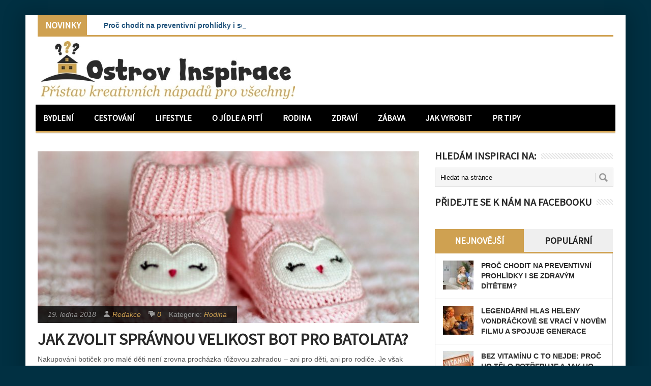

--- FILE ---
content_type: text/html; charset=UTF-8
request_url: https://www.ostrov-inspirace.cz/jak-zvolit-spravnou-velikost-bot-pro-batolata/
body_size: 16875
content:
<!DOCTYPE html>
<html class="no-js" lang="cs">
<head>
<meta charset="UTF-8">
<!-- Always force latest IE rendering engine (even in intranet) & Chrome Frame -->
<!--[if IE ]>
<meta http-equiv="X-UA-Compatible" content="IE=edge,chrome=1">
<![endif]-->
<link rel="profile" href="https://gmpg.org/xfn/11" />
<link rel="icon" href="https://www.ostrov-inspirace.cz/wp-content/uploads/2018/10/favicon_inspirace_pouzit.jpg" type="image/x-icon" />
<!--iOS/android/handheld specific -->
<link rel="apple-touch-icon" href="https://www.ostrov-inspirace.cz/wp-content/themes/perfecto/apple-touch-icon.png" />
<meta name="viewport" content="width=device-width, initial-scale=1, maximum-scale=1">
<meta name="apple-mobile-web-app-capable" content="yes">
<meta name="apple-mobile-web-app-status-bar-style" content="black">
<link rel="pingback" href="https://www.ostrov-inspirace.cz/xmlrpc.php" /> 
<meta name='robots' content='index, follow, max-image-preview:large, max-snippet:-1, max-video-preview:-1' />
<!-- This site is optimized with the Yoast SEO plugin v26.7 - https://yoast.com/wordpress/plugins/seo/ -->
<title>Jak zvolit správnou velikost bot pro batolata? | Ostrov Inspirace</title>
<link rel="canonical" href="https://www.ostrov-inspirace.cz/jak-zvolit-spravnou-velikost-bot-pro-batolata/" />
<meta property="og:locale" content="cs_CZ" />
<meta property="og:type" content="article" />
<meta property="og:title" content="Jak zvolit správnou velikost bot pro batolata? | Ostrov Inspirace" />
<meta property="og:description" content="Nakupování botiček pro malé děti není zrovna procházka růžovou zahradou – ani pro děti, ani pro rodiče. Je však potřeba to jednou za čas (cca za 2-3 měsíce) skousnout, aby boty netlačily a malé nožky se nedeformovaly. Myslete na &#8222;nadměrek&#8220; Než se pustíte do zjišťování velikosti, je důležité připomenout, že dětská noha poměrně rychle roste [&hellip;]" />
<meta property="og:url" content="https://www.ostrov-inspirace.cz/jak-zvolit-spravnou-velikost-bot-pro-batolata/" />
<meta property="og:site_name" content="Ostrov Inspirace" />
<meta property="article:published_time" content="2018-01-19T12:46:25+00:00" />
<meta property="article:modified_time" content="2025-05-03T04:25:33+00:00" />
<meta property="og:image" content="https://www.ostrov-inspirace.cz/wp-content/uploads/2018/10/baby-2047595_1280.jpg" />
<meta property="og:image:width" content="1280" />
<meta property="og:image:height" content="853" />
<meta property="og:image:type" content="image/jpeg" />
<meta name="author" content="Redakce" />
<meta name="twitter:card" content="summary_large_image" />
<meta name="twitter:label1" content="Napsal(a)" />
<meta name="twitter:data1" content="Redakce" />
<meta name="twitter:label2" content="Odhadovaná doba čtení" />
<meta name="twitter:data2" content="3 minuty" />
<script type="application/ld+json" class="yoast-schema-graph">{"@context":"https://schema.org","@graph":[{"@type":"Article","@id":"https://www.ostrov-inspirace.cz/jak-zvolit-spravnou-velikost-bot-pro-batolata/#article","isPartOf":{"@id":"https://www.ostrov-inspirace.cz/jak-zvolit-spravnou-velikost-bot-pro-batolata/"},"author":{"name":"Redakce","@id":"https://www.ostrov-inspirace.cz/#/schema/person/b4f6fe50bfa358b60df486aec3044c64"},"headline":"Jak zvolit správnou velikost bot pro batolata?","datePublished":"2018-01-19T12:46:25+00:00","dateModified":"2025-05-03T04:25:33+00:00","mainEntityOfPage":{"@id":"https://www.ostrov-inspirace.cz/jak-zvolit-spravnou-velikost-bot-pro-batolata/"},"wordCount":476,"image":{"@id":"https://www.ostrov-inspirace.cz/jak-zvolit-spravnou-velikost-bot-pro-batolata/#primaryimage"},"thumbnailUrl":"https://www.ostrov-inspirace.cz/wp-content/uploads/2018/10/baby-2047595_1280.jpg","keywords":["batolata","boty","měření bot","Plus12","výběr bot"],"articleSection":["Rodina"],"inLanguage":"cs"},{"@type":"WebPage","@id":"https://www.ostrov-inspirace.cz/jak-zvolit-spravnou-velikost-bot-pro-batolata/","url":"https://www.ostrov-inspirace.cz/jak-zvolit-spravnou-velikost-bot-pro-batolata/","name":"Jak zvolit správnou velikost bot pro batolata? | Ostrov Inspirace","isPartOf":{"@id":"https://www.ostrov-inspirace.cz/#website"},"primaryImageOfPage":{"@id":"https://www.ostrov-inspirace.cz/jak-zvolit-spravnou-velikost-bot-pro-batolata/#primaryimage"},"image":{"@id":"https://www.ostrov-inspirace.cz/jak-zvolit-spravnou-velikost-bot-pro-batolata/#primaryimage"},"thumbnailUrl":"https://www.ostrov-inspirace.cz/wp-content/uploads/2018/10/baby-2047595_1280.jpg","datePublished":"2018-01-19T12:46:25+00:00","dateModified":"2025-05-03T04:25:33+00:00","author":{"@id":"https://www.ostrov-inspirace.cz/#/schema/person/b4f6fe50bfa358b60df486aec3044c64"},"breadcrumb":{"@id":"https://www.ostrov-inspirace.cz/jak-zvolit-spravnou-velikost-bot-pro-batolata/#breadcrumb"},"inLanguage":"cs","potentialAction":[{"@type":"ReadAction","target":["https://www.ostrov-inspirace.cz/jak-zvolit-spravnou-velikost-bot-pro-batolata/"]}]},{"@type":"ImageObject","inLanguage":"cs","@id":"https://www.ostrov-inspirace.cz/jak-zvolit-spravnou-velikost-bot-pro-batolata/#primaryimage","url":"https://www.ostrov-inspirace.cz/wp-content/uploads/2018/10/baby-2047595_1280.jpg","contentUrl":"https://www.ostrov-inspirace.cz/wp-content/uploads/2018/10/baby-2047595_1280.jpg","width":1280,"height":853},{"@type":"BreadcrumbList","@id":"https://www.ostrov-inspirace.cz/jak-zvolit-spravnou-velikost-bot-pro-batolata/#breadcrumb","itemListElement":[{"@type":"ListItem","position":1,"name":"Domů","item":"https://www.ostrov-inspirace.cz/"},{"@type":"ListItem","position":2,"name":"Jak zvolit správnou velikost bot pro batolata?"}]},{"@type":"WebSite","@id":"https://www.ostrov-inspirace.cz/#website","url":"https://www.ostrov-inspirace.cz/","name":"Ostrov Inspirace","description":"Přístav kreativních nápadů pro všechny!","potentialAction":[{"@type":"SearchAction","target":{"@type":"EntryPoint","urlTemplate":"https://www.ostrov-inspirace.cz/?s={search_term_string}"},"query-input":{"@type":"PropertyValueSpecification","valueRequired":true,"valueName":"search_term_string"}}],"inLanguage":"cs"},{"@type":"Person","@id":"https://www.ostrov-inspirace.cz/#/schema/person/b4f6fe50bfa358b60df486aec3044c64","name":"Redakce","image":{"@type":"ImageObject","inLanguage":"cs","@id":"https://www.ostrov-inspirace.cz/#/schema/person/image/","url":"https://www.ostrov-inspirace.cz/wp-content/uploads/2018/10/avatar_goman_maly.jpg","contentUrl":"https://www.ostrov-inspirace.cz/wp-content/uploads/2018/10/avatar_goman_maly.jpg","caption":"Redakce"},"description":"Redaktoři a přispěvatelé magazínu Ostrov Inspirace připravují praktické rady a zajímavé články pro každodenní život. Pokud máte zajímavý článek, který byste chtěli zveřejnit v magazínu, můžete nás kontaktovat. Kontaktní formulář můžete využít i v případě zájmu o inzerci v magazínu.","url":"https://www.ostrov-inspirace.cz/author/goman/"}]}</script>
<!-- / Yoast SEO plugin. -->
<link rel='dns-prefetch' href='//static.addtoany.com' />
<link rel='dns-prefetch' href='//challenges.cloudflare.com' />
<link rel='dns-prefetch' href='//ajax.googleapis.com' />
<link rel="alternate" type="application/rss+xml" title="Ostrov Inspirace &raquo; RSS zdroj" href="https://www.ostrov-inspirace.cz/feed/" />
<link rel="alternate" type="application/rss+xml" title="Ostrov Inspirace &raquo; RSS komentářů" href="https://www.ostrov-inspirace.cz/comments/feed/" />
<link rel="alternate" title="oEmbed (JSON)" type="application/json+oembed" href="https://www.ostrov-inspirace.cz/wp-json/oembed/1.0/embed?url=https%3A%2F%2Fwww.ostrov-inspirace.cz%2Fjak-zvolit-spravnou-velikost-bot-pro-batolata%2F" />
<link rel="alternate" title="oEmbed (XML)" type="text/xml+oembed" href="https://www.ostrov-inspirace.cz/wp-json/oembed/1.0/embed?url=https%3A%2F%2Fwww.ostrov-inspirace.cz%2Fjak-zvolit-spravnou-velikost-bot-pro-batolata%2F&#038;format=xml" />
<style id='wp-img-auto-sizes-contain-inline-css' type='text/css'>
img:is([sizes=auto i],[sizes^="auto," i]){contain-intrinsic-size:3000px 1500px}
/*# sourceURL=wp-img-auto-sizes-contain-inline-css */
</style>
<style id='wp-emoji-styles-inline-css' type='text/css'>
img.wp-smiley, img.emoji {
display: inline !important;
border: none !important;
box-shadow: none !important;
height: 1em !important;
width: 1em !important;
margin: 0 0.07em !important;
vertical-align: -0.1em !important;
background: none !important;
padding: 0 !important;
}
/*# sourceURL=wp-emoji-styles-inline-css */
</style>
<style id='wp-block-library-inline-css' type='text/css'>
:root{--wp-block-synced-color:#7a00df;--wp-block-synced-color--rgb:122,0,223;--wp-bound-block-color:var(--wp-block-synced-color);--wp-editor-canvas-background:#ddd;--wp-admin-theme-color:#007cba;--wp-admin-theme-color--rgb:0,124,186;--wp-admin-theme-color-darker-10:#006ba1;--wp-admin-theme-color-darker-10--rgb:0,107,160.5;--wp-admin-theme-color-darker-20:#005a87;--wp-admin-theme-color-darker-20--rgb:0,90,135;--wp-admin-border-width-focus:2px}@media (min-resolution:192dpi){:root{--wp-admin-border-width-focus:1.5px}}.wp-element-button{cursor:pointer}:root .has-very-light-gray-background-color{background-color:#eee}:root .has-very-dark-gray-background-color{background-color:#313131}:root .has-very-light-gray-color{color:#eee}:root .has-very-dark-gray-color{color:#313131}:root .has-vivid-green-cyan-to-vivid-cyan-blue-gradient-background{background:linear-gradient(135deg,#00d084,#0693e3)}:root .has-purple-crush-gradient-background{background:linear-gradient(135deg,#34e2e4,#4721fb 50%,#ab1dfe)}:root .has-hazy-dawn-gradient-background{background:linear-gradient(135deg,#faaca8,#dad0ec)}:root .has-subdued-olive-gradient-background{background:linear-gradient(135deg,#fafae1,#67a671)}:root .has-atomic-cream-gradient-background{background:linear-gradient(135deg,#fdd79a,#004a59)}:root .has-nightshade-gradient-background{background:linear-gradient(135deg,#330968,#31cdcf)}:root .has-midnight-gradient-background{background:linear-gradient(135deg,#020381,#2874fc)}:root{--wp--preset--font-size--normal:16px;--wp--preset--font-size--huge:42px}.has-regular-font-size{font-size:1em}.has-larger-font-size{font-size:2.625em}.has-normal-font-size{font-size:var(--wp--preset--font-size--normal)}.has-huge-font-size{font-size:var(--wp--preset--font-size--huge)}.has-text-align-center{text-align:center}.has-text-align-left{text-align:left}.has-text-align-right{text-align:right}.has-fit-text{white-space:nowrap!important}#end-resizable-editor-section{display:none}.aligncenter{clear:both}.items-justified-left{justify-content:flex-start}.items-justified-center{justify-content:center}.items-justified-right{justify-content:flex-end}.items-justified-space-between{justify-content:space-between}.screen-reader-text{border:0;clip-path:inset(50%);height:1px;margin:-1px;overflow:hidden;padding:0;position:absolute;width:1px;word-wrap:normal!important}.screen-reader-text:focus{background-color:#ddd;clip-path:none;color:#444;display:block;font-size:1em;height:auto;left:5px;line-height:normal;padding:15px 23px 14px;text-decoration:none;top:5px;width:auto;z-index:100000}html :where(.has-border-color){border-style:solid}html :where([style*=border-top-color]){border-top-style:solid}html :where([style*=border-right-color]){border-right-style:solid}html :where([style*=border-bottom-color]){border-bottom-style:solid}html :where([style*=border-left-color]){border-left-style:solid}html :where([style*=border-width]){border-style:solid}html :where([style*=border-top-width]){border-top-style:solid}html :where([style*=border-right-width]){border-right-style:solid}html :where([style*=border-bottom-width]){border-bottom-style:solid}html :where([style*=border-left-width]){border-left-style:solid}html :where(img[class*=wp-image-]){height:auto;max-width:100%}:where(figure){margin:0 0 1em}html :where(.is-position-sticky){--wp-admin--admin-bar--position-offset:var(--wp-admin--admin-bar--height,0px)}@media screen and (max-width:600px){html :where(.is-position-sticky){--wp-admin--admin-bar--position-offset:0px}}
/*# sourceURL=wp-block-library-inline-css */
</style><style id='global-styles-inline-css' type='text/css'>
:root{--wp--preset--aspect-ratio--square: 1;--wp--preset--aspect-ratio--4-3: 4/3;--wp--preset--aspect-ratio--3-4: 3/4;--wp--preset--aspect-ratio--3-2: 3/2;--wp--preset--aspect-ratio--2-3: 2/3;--wp--preset--aspect-ratio--16-9: 16/9;--wp--preset--aspect-ratio--9-16: 9/16;--wp--preset--color--black: #000000;--wp--preset--color--cyan-bluish-gray: #abb8c3;--wp--preset--color--white: #ffffff;--wp--preset--color--pale-pink: #f78da7;--wp--preset--color--vivid-red: #cf2e2e;--wp--preset--color--luminous-vivid-orange: #ff6900;--wp--preset--color--luminous-vivid-amber: #fcb900;--wp--preset--color--light-green-cyan: #7bdcb5;--wp--preset--color--vivid-green-cyan: #00d084;--wp--preset--color--pale-cyan-blue: #8ed1fc;--wp--preset--color--vivid-cyan-blue: #0693e3;--wp--preset--color--vivid-purple: #9b51e0;--wp--preset--gradient--vivid-cyan-blue-to-vivid-purple: linear-gradient(135deg,rgb(6,147,227) 0%,rgb(155,81,224) 100%);--wp--preset--gradient--light-green-cyan-to-vivid-green-cyan: linear-gradient(135deg,rgb(122,220,180) 0%,rgb(0,208,130) 100%);--wp--preset--gradient--luminous-vivid-amber-to-luminous-vivid-orange: linear-gradient(135deg,rgb(252,185,0) 0%,rgb(255,105,0) 100%);--wp--preset--gradient--luminous-vivid-orange-to-vivid-red: linear-gradient(135deg,rgb(255,105,0) 0%,rgb(207,46,46) 100%);--wp--preset--gradient--very-light-gray-to-cyan-bluish-gray: linear-gradient(135deg,rgb(238,238,238) 0%,rgb(169,184,195) 100%);--wp--preset--gradient--cool-to-warm-spectrum: linear-gradient(135deg,rgb(74,234,220) 0%,rgb(151,120,209) 20%,rgb(207,42,186) 40%,rgb(238,44,130) 60%,rgb(251,105,98) 80%,rgb(254,248,76) 100%);--wp--preset--gradient--blush-light-purple: linear-gradient(135deg,rgb(255,206,236) 0%,rgb(152,150,240) 100%);--wp--preset--gradient--blush-bordeaux: linear-gradient(135deg,rgb(254,205,165) 0%,rgb(254,45,45) 50%,rgb(107,0,62) 100%);--wp--preset--gradient--luminous-dusk: linear-gradient(135deg,rgb(255,203,112) 0%,rgb(199,81,192) 50%,rgb(65,88,208) 100%);--wp--preset--gradient--pale-ocean: linear-gradient(135deg,rgb(255,245,203) 0%,rgb(182,227,212) 50%,rgb(51,167,181) 100%);--wp--preset--gradient--electric-grass: linear-gradient(135deg,rgb(202,248,128) 0%,rgb(113,206,126) 100%);--wp--preset--gradient--midnight: linear-gradient(135deg,rgb(2,3,129) 0%,rgb(40,116,252) 100%);--wp--preset--font-size--small: 13px;--wp--preset--font-size--medium: 20px;--wp--preset--font-size--large: 36px;--wp--preset--font-size--x-large: 42px;--wp--preset--spacing--20: 0.44rem;--wp--preset--spacing--30: 0.67rem;--wp--preset--spacing--40: 1rem;--wp--preset--spacing--50: 1.5rem;--wp--preset--spacing--60: 2.25rem;--wp--preset--spacing--70: 3.38rem;--wp--preset--spacing--80: 5.06rem;--wp--preset--shadow--natural: 6px 6px 9px rgba(0, 0, 0, 0.2);--wp--preset--shadow--deep: 12px 12px 50px rgba(0, 0, 0, 0.4);--wp--preset--shadow--sharp: 6px 6px 0px rgba(0, 0, 0, 0.2);--wp--preset--shadow--outlined: 6px 6px 0px -3px rgb(255, 255, 255), 6px 6px rgb(0, 0, 0);--wp--preset--shadow--crisp: 6px 6px 0px rgb(0, 0, 0);}:where(.is-layout-flex){gap: 0.5em;}:where(.is-layout-grid){gap: 0.5em;}body .is-layout-flex{display: flex;}.is-layout-flex{flex-wrap: wrap;align-items: center;}.is-layout-flex > :is(*, div){margin: 0;}body .is-layout-grid{display: grid;}.is-layout-grid > :is(*, div){margin: 0;}:where(.wp-block-columns.is-layout-flex){gap: 2em;}:where(.wp-block-columns.is-layout-grid){gap: 2em;}:where(.wp-block-post-template.is-layout-flex){gap: 1.25em;}:where(.wp-block-post-template.is-layout-grid){gap: 1.25em;}.has-black-color{color: var(--wp--preset--color--black) !important;}.has-cyan-bluish-gray-color{color: var(--wp--preset--color--cyan-bluish-gray) !important;}.has-white-color{color: var(--wp--preset--color--white) !important;}.has-pale-pink-color{color: var(--wp--preset--color--pale-pink) !important;}.has-vivid-red-color{color: var(--wp--preset--color--vivid-red) !important;}.has-luminous-vivid-orange-color{color: var(--wp--preset--color--luminous-vivid-orange) !important;}.has-luminous-vivid-amber-color{color: var(--wp--preset--color--luminous-vivid-amber) !important;}.has-light-green-cyan-color{color: var(--wp--preset--color--light-green-cyan) !important;}.has-vivid-green-cyan-color{color: var(--wp--preset--color--vivid-green-cyan) !important;}.has-pale-cyan-blue-color{color: var(--wp--preset--color--pale-cyan-blue) !important;}.has-vivid-cyan-blue-color{color: var(--wp--preset--color--vivid-cyan-blue) !important;}.has-vivid-purple-color{color: var(--wp--preset--color--vivid-purple) !important;}.has-black-background-color{background-color: var(--wp--preset--color--black) !important;}.has-cyan-bluish-gray-background-color{background-color: var(--wp--preset--color--cyan-bluish-gray) !important;}.has-white-background-color{background-color: var(--wp--preset--color--white) !important;}.has-pale-pink-background-color{background-color: var(--wp--preset--color--pale-pink) !important;}.has-vivid-red-background-color{background-color: var(--wp--preset--color--vivid-red) !important;}.has-luminous-vivid-orange-background-color{background-color: var(--wp--preset--color--luminous-vivid-orange) !important;}.has-luminous-vivid-amber-background-color{background-color: var(--wp--preset--color--luminous-vivid-amber) !important;}.has-light-green-cyan-background-color{background-color: var(--wp--preset--color--light-green-cyan) !important;}.has-vivid-green-cyan-background-color{background-color: var(--wp--preset--color--vivid-green-cyan) !important;}.has-pale-cyan-blue-background-color{background-color: var(--wp--preset--color--pale-cyan-blue) !important;}.has-vivid-cyan-blue-background-color{background-color: var(--wp--preset--color--vivid-cyan-blue) !important;}.has-vivid-purple-background-color{background-color: var(--wp--preset--color--vivid-purple) !important;}.has-black-border-color{border-color: var(--wp--preset--color--black) !important;}.has-cyan-bluish-gray-border-color{border-color: var(--wp--preset--color--cyan-bluish-gray) !important;}.has-white-border-color{border-color: var(--wp--preset--color--white) !important;}.has-pale-pink-border-color{border-color: var(--wp--preset--color--pale-pink) !important;}.has-vivid-red-border-color{border-color: var(--wp--preset--color--vivid-red) !important;}.has-luminous-vivid-orange-border-color{border-color: var(--wp--preset--color--luminous-vivid-orange) !important;}.has-luminous-vivid-amber-border-color{border-color: var(--wp--preset--color--luminous-vivid-amber) !important;}.has-light-green-cyan-border-color{border-color: var(--wp--preset--color--light-green-cyan) !important;}.has-vivid-green-cyan-border-color{border-color: var(--wp--preset--color--vivid-green-cyan) !important;}.has-pale-cyan-blue-border-color{border-color: var(--wp--preset--color--pale-cyan-blue) !important;}.has-vivid-cyan-blue-border-color{border-color: var(--wp--preset--color--vivid-cyan-blue) !important;}.has-vivid-purple-border-color{border-color: var(--wp--preset--color--vivid-purple) !important;}.has-vivid-cyan-blue-to-vivid-purple-gradient-background{background: var(--wp--preset--gradient--vivid-cyan-blue-to-vivid-purple) !important;}.has-light-green-cyan-to-vivid-green-cyan-gradient-background{background: var(--wp--preset--gradient--light-green-cyan-to-vivid-green-cyan) !important;}.has-luminous-vivid-amber-to-luminous-vivid-orange-gradient-background{background: var(--wp--preset--gradient--luminous-vivid-amber-to-luminous-vivid-orange) !important;}.has-luminous-vivid-orange-to-vivid-red-gradient-background{background: var(--wp--preset--gradient--luminous-vivid-orange-to-vivid-red) !important;}.has-very-light-gray-to-cyan-bluish-gray-gradient-background{background: var(--wp--preset--gradient--very-light-gray-to-cyan-bluish-gray) !important;}.has-cool-to-warm-spectrum-gradient-background{background: var(--wp--preset--gradient--cool-to-warm-spectrum) !important;}.has-blush-light-purple-gradient-background{background: var(--wp--preset--gradient--blush-light-purple) !important;}.has-blush-bordeaux-gradient-background{background: var(--wp--preset--gradient--blush-bordeaux) !important;}.has-luminous-dusk-gradient-background{background: var(--wp--preset--gradient--luminous-dusk) !important;}.has-pale-ocean-gradient-background{background: var(--wp--preset--gradient--pale-ocean) !important;}.has-electric-grass-gradient-background{background: var(--wp--preset--gradient--electric-grass) !important;}.has-midnight-gradient-background{background: var(--wp--preset--gradient--midnight) !important;}.has-small-font-size{font-size: var(--wp--preset--font-size--small) !important;}.has-medium-font-size{font-size: var(--wp--preset--font-size--medium) !important;}.has-large-font-size{font-size: var(--wp--preset--font-size--large) !important;}.has-x-large-font-size{font-size: var(--wp--preset--font-size--x-large) !important;}
/*# sourceURL=global-styles-inline-css */
</style>
<style id='classic-theme-styles-inline-css' type='text/css'>
/*! This file is auto-generated */
.wp-block-button__link{color:#fff;background-color:#32373c;border-radius:9999px;box-shadow:none;text-decoration:none;padding:calc(.667em + 2px) calc(1.333em + 2px);font-size:1.125em}.wp-block-file__button{background:#32373c;color:#fff;text-decoration:none}
/*# sourceURL=/wp-includes/css/classic-themes.min.css */
</style>
<!-- <link rel='stylesheet' id='contact-form-7-css' href='https://www.ostrov-inspirace.cz/wp-content/plugins/contact-form-7/includes/css/styles.css?ver=6.1.4' type='text/css' media='all' /> -->
<!-- <link rel='stylesheet' id='responsive-lightbox-nivo_lightbox-css-css' href='https://www.ostrov-inspirace.cz/wp-content/plugins/responsive-lightbox-lite/assets/nivo-lightbox/nivo-lightbox.css?ver=dc3dab759a2adc73b4b5ec17f4a2ba4d' type='text/css' media='all' /> -->
<!-- <link rel='stylesheet' id='responsive-lightbox-nivo_lightbox-css-d-css' href='https://www.ostrov-inspirace.cz/wp-content/plugins/responsive-lightbox-lite/assets/nivo-lightbox/themes/default/default.css?ver=dc3dab759a2adc73b4b5ec17f4a2ba4d' type='text/css' media='all' /> -->
<!-- <link rel='stylesheet' id='addtoany-css' href='https://www.ostrov-inspirace.cz/wp-content/plugins/add-to-any/addtoany.min.css?ver=1.16' type='text/css' media='all' /> -->
<!-- <link rel='stylesheet' id='stylesheet-css' href='https://www.ostrov-inspirace.cz/wp-content/themes/perfecto/style.css?ver=dc3dab759a2adc73b4b5ec17f4a2ba4d' type='text/css' media='all' /> -->
<link rel="stylesheet" type="text/css" href="//www.ostrov-inspirace.cz/wp-content/cache/wpfc-minified/dmk1dny/642c2.css" media="all"/>
<style id='stylesheet-inline-css' type='text/css'>
body {background-color:#013042; }
body {background-image: url();}
ul.tabs, #carousel .slides .flex-active-slide, input#author:focus, input#email:focus, input#url:focus, #commentform textarea:focus { border-color:#CFA151;}
flex-caption .menu .current-menu-item > a:after { background: #CFA151;}
a:hover, .title a:hover, .menu .current-menu-item > a, .menu .current-menu-item, .current-menu-ancestor > a.sf-with-ul, .current-menu-ancestor, footer .textwidget a, .single_post a, #commentform a, .copyrights a:hover, a, footer .widget li a:hover, .menu > li:hover > a, .single_post .post-info a, .post-info a, .readMore a, .reply a, .fn a, .carousel a:hover, .single_post .related-posts a:hover, .sidebar.c-4-12 .textwidget a, footer .textwidget a, .sidebar.c-4-12 a:hover { color:#CFA151; }	
.menu .current-menu-item > a, .ticker-title, .latest, .nav-previous a, .nav-next a, .header-button, .sub-menu, #commentform input#submit, .tagcloud a, #tabber ul.tabs li a.selected, .featured-cat, .czs-subscribe input[type='submit'], .pagination a { background-color:#CFA151; color: #fff; }
#navigation, .ticker, .article-home, .article, .carousel, #tabber.home-tabber, .frontTitle, #tabber ul.tabs {border-bottom: 3px solid #CFA151; }
body {background-color:#013042; }
body {background-image: url();}
ul.tabs, #carousel .slides .flex-active-slide, input#author:focus, input#email:focus, input#url:focus, #commentform textarea:focus { border-color:#CFA151;}
flex-caption .menu .current-menu-item > a:after { background: #CFA151;}
a:hover, .title a:hover, .menu .current-menu-item > a, .menu .current-menu-item, .current-menu-ancestor > a.sf-with-ul, .current-menu-ancestor, footer .textwidget a, .single_post a, #commentform a, .copyrights a:hover, a, footer .widget li a:hover, .menu > li:hover > a, .single_post .post-info a, .post-info a, .readMore a, .reply a, .fn a, .carousel a:hover, .single_post .related-posts a:hover, .sidebar.c-4-12 .textwidget a, footer .textwidget a, .sidebar.c-4-12 a:hover { color:#CFA151; }	
.menu .current-menu-item > a, .ticker-title, .latest, .nav-previous a, .nav-next a, .header-button, .sub-menu, #commentform input#submit, .tagcloud a, #tabber ul.tabs li a.selected, .featured-cat, .czs-subscribe input[type='submit'], .pagination a { background-color:#CFA151; color: #fff; }
#navigation, .ticker, .article-home, .article, .carousel, #tabber.home-tabber, .frontTitle, #tabber ul.tabs {border-bottom: 3px solid #CFA151; }
/*# sourceURL=stylesheet-inline-css */
</style>
<!-- <link rel='stylesheet' id='stylesheetflex-css' href='https://www.ostrov-inspirace.cz/wp-content/themes/perfecto/css/flexslider.css?ver=dc3dab759a2adc73b4b5ec17f4a2ba4d' type='text/css' media='all' /> -->
<link rel="stylesheet" type="text/css" href="//www.ostrov-inspirace.cz/wp-content/cache/wpfc-minified/qt6msbs3/642c2.css" media="all"/>
<style id='stylesheetflex-inline-css' type='text/css'>
.flex-caption  { background: #CFA151 !important; color: #fff;}	
/*# sourceURL=stylesheetflex-inline-css */
</style>
<!-- <link rel='stylesheet' id='responsive-css' href='https://www.ostrov-inspirace.cz/wp-content/themes/perfecto/css/responsive.css?ver=dc3dab759a2adc73b4b5ec17f4a2ba4d' type='text/css' media='all' /> -->
<!-- <link rel='stylesheet' id='__EPYT__style-css' href='https://www.ostrov-inspirace.cz/wp-content/plugins/youtube-embed-plus/styles/ytprefs.min.css?ver=14.2.4' type='text/css' media='all' /> -->
<link rel="stylesheet" type="text/css" href="//www.ostrov-inspirace.cz/wp-content/cache/wpfc-minified/d6kif496/642c2.css" media="all"/>
<style id='__EPYT__style-inline-css' type='text/css'>
.epyt-gallery-thumb {
width: 33.333%;
}
/*# sourceURL=__EPYT__style-inline-css */
</style>
<script type="text/javascript" id="addtoany-core-js-before">
/* <![CDATA[ */
window.a2a_config=window.a2a_config||{};a2a_config.callbacks=[];a2a_config.overlays=[];a2a_config.templates={};a2a_localize = {
Share: "Share",
Save: "Save",
Subscribe: "Subscribe",
Email: "Email",
Bookmark: "Bookmark",
ShowAll: "Show all",
ShowLess: "Show less",
FindServices: "Find service(s)",
FindAnyServiceToAddTo: "Instantly find any service to add to",
PoweredBy: "Powered by",
ShareViaEmail: "Share via email",
SubscribeViaEmail: "Subscribe via email",
BookmarkInYourBrowser: "Bookmark in your browser",
BookmarkInstructions: "Press Ctrl+D or \u2318+D to bookmark this page",
AddToYourFavorites: "Add to your favorites",
SendFromWebOrProgram: "Send from any email address or email program",
EmailProgram: "Email program",
More: "More&#8230;",
ThanksForSharing: "Thanks for sharing!",
ThanksForFollowing: "Thanks for following!"
};
//# sourceURL=addtoany-core-js-before
/* ]]> */
</script>
<script type="text/javascript" defer src="https://static.addtoany.com/menu/page.js" id="addtoany-core-js"></script>
<script type="text/javascript" src="https://www.ostrov-inspirace.cz/wp-includes/js/jquery/jquery.min.js?ver=3.7.1" id="jquery-core-js"></script>
<script type="text/javascript" src="https://www.ostrov-inspirace.cz/wp-includes/js/jquery/jquery-migrate.min.js?ver=3.4.1" id="jquery-migrate-js"></script>
<script type="text/javascript" defer src="https://www.ostrov-inspirace.cz/wp-content/plugins/add-to-any/addtoany.min.js?ver=1.1" id="addtoany-jquery-js"></script>
<script type="text/javascript" src="https://www.ostrov-inspirace.cz/wp-content/plugins/responsive-lightbox-lite/assets/nivo-lightbox/nivo-lightbox.min.js?ver=dc3dab759a2adc73b4b5ec17f4a2ba4d" id="responsive-lightbox-nivo_lightbox-js"></script>
<script type="text/javascript" id="responsive-lightbox-lite-script-js-extra">
/* <![CDATA[ */
var rllArgs = {"script":"nivo_lightbox","selector":"lightbox","custom_events":""};
//# sourceURL=responsive-lightbox-lite-script-js-extra
/* ]]> */
</script>
<script type="text/javascript" src="https://www.ostrov-inspirace.cz/wp-content/plugins/responsive-lightbox-lite/assets/inc/script.js?ver=dc3dab759a2adc73b4b5ec17f4a2ba4d" id="responsive-lightbox-lite-script-js"></script>
<script type="text/javascript" src="https://ajax.googleapis.com/ajax/libs/jqueryui/1.9.2/jquery-ui.min.js?ver=1.8.16" id="jquery-ui-js"></script>
<script type="text/javascript" src="https://www.ostrov-inspirace.cz/wp-content/themes/perfecto/js/modernizr.min.js?ver=dc3dab759a2adc73b4b5ec17f4a2ba4d" id="modernizr-js"></script>
<script type="text/javascript" src="https://www.ostrov-inspirace.cz/wp-content/themes/perfecto/js/customscript.js?ver=dc3dab759a2adc73b4b5ec17f4a2ba4d" id="customscript-js"></script>
<script type="text/javascript" id="__ytprefs__-js-extra">
/* <![CDATA[ */
var _EPYT_ = {"ajaxurl":"https://www.ostrov-inspirace.cz/wp-admin/admin-ajax.php","security":"56fcd6cb98","gallery_scrolloffset":"20","eppathtoscripts":"https://www.ostrov-inspirace.cz/wp-content/plugins/youtube-embed-plus/scripts/","eppath":"https://www.ostrov-inspirace.cz/wp-content/plugins/youtube-embed-plus/","epresponsiveselector":"[\"iframe.__youtube_prefs__\",\"iframe[src*='youtube.com']\",\"iframe[src*='youtube-nocookie.com']\",\"iframe[data-ep-src*='youtube.com']\",\"iframe[data-ep-src*='youtube-nocookie.com']\",\"iframe[data-ep-gallerysrc*='youtube.com']\"]","epdovol":"1","version":"14.2.4","evselector":"iframe.__youtube_prefs__[src], iframe[src*=\"youtube.com/embed/\"], iframe[src*=\"youtube-nocookie.com/embed/\"]","ajax_compat":"","maxres_facade":"eager","ytapi_load":"light","pause_others":"","stopMobileBuffer":"1","facade_mode":"","not_live_on_channel":""};
//# sourceURL=__ytprefs__-js-extra
/* ]]> */
</script>
<script type="text/javascript" src="https://www.ostrov-inspirace.cz/wp-content/plugins/youtube-embed-plus/scripts/ytprefs.min.js?ver=14.2.4" id="__ytprefs__-js"></script>
<link rel="https://api.w.org/" href="https://www.ostrov-inspirace.cz/wp-json/" /><link rel="alternate" title="JSON" type="application/json" href="https://www.ostrov-inspirace.cz/wp-json/wp/v2/posts/3186" /><link rel="EditURI" type="application/rsd+xml" title="RSD" href="https://www.ostrov-inspirace.cz/xmlrpc.php?rsd" />
<!-- GA Google Analytics @ https://m0n.co/ga -->
<script async src="https://www.googletagmanager.com/gtag/js?id=G-XTEZG9HMHS"></script>
<script>
window.dataLayer = window.dataLayer || [];
function gtag(){dataLayer.push(arguments);}
gtag('js', new Date());
gtag('config', 'G-XTEZG9HMHS');
</script>
<script type="text/javascript">
$(function () {
$('#events').ticker();
});
</script>
<!--start fonts-->
<link href="https://fonts.googleapis.com/css?family=Source Sans Pro&subset=latin-ext" rel="stylesheet" type="text/css">
<style type="text/css">
.title, h1,h2,h3,h4,h5,h6, .total-comments, .secondary-navigation a, .slidertitle, .entry-title-flex, #tabber ul.tabs, .slidertitle, .ticker-title { font-family: 'Source Sans Pro', sans-serif;}
</style>
<!--end fonts-->
<!-- <link rel="stylesheet" href="https://www.ostrov-inspirace.cz/wp-content/themes/perfecto/css/flexslider.css" type="text/css"> -->
<link rel="stylesheet" type="text/css" href="//www.ostrov-inspirace.cz/wp-content/cache/wpfc-minified/qt6msbs3/642c2.css" media="all"/>
<script src="https://www.ostrov-inspirace.cz/wp-content/themes/perfecto/js/news_ticker.min.js"></script>
<script src="https://www.ostrov-inspirace.cz/wp-content/themes/perfecto/js/jquery.flexslider.js"></script>
<script type="text/javascript" charset="utf-8">
$(window).load(function() {
$('.flexslider').flexslider();
});
</script>
</head>
<body data-rsssl=1 id ="blog" class="wp-singular post-template-default single single-post postid-3186 single-format-standard wp-theme-perfecto main">
<div class="main-container">
<ul id="events" class="js-hidden">
<li class="news-item"><a href="https://www.ostrov-inspirace.cz/proc-chodit-na-preventivni-prohlidky-i-se-zdravym-ditetem/" title="Proč chodit na preventivní prohlídky i se zdravým dítětem?">Proč chodit na preventivní prohlídky i se zdravým dítětem?</a></li>
<li class="news-item"><a href="https://www.ostrov-inspirace.cz/legendarni-hlas-heleny-vondrackove-se-vraci-v-novem-filmu-a-spojuje-generace/" title="Legendární hlas Heleny Vondráčkové se vrací v novém filmu a spojuje generace">Legendární hlas Heleny Vondráčkové se vrací v novém filmu a spojuje generace</a></li>
<li class="news-item"><a href="https://www.ostrov-inspirace.cz/bez-vitaminu-c-to-nejde-proc-ho-telo-potrebuje-a-jak-ho-spravne-doplnovat/" title="Bez vitamínu C to nejde: Proč ho tělo potřebuje a jak ho správně doplňovat?">Bez vitamínu C to nejde: Proč ho tělo potřebuje a jak ho správně doplňovat?</a></li>
<li class="news-item"><a href="https://www.ostrov-inspirace.cz/jukki-kazdodenni-jistota-na-kterou-se-mohou-maminky-spolehnout/" title="JUKKI – každodenní jistota, na kterou se mohou maminky spolehnout">JUKKI – každodenní jistota, na kterou se mohou maminky spolehnout</a></li>
<li class="news-item"><a href="https://www.ostrov-inspirace.cz/tri-napady-na-originalni-jednohubky-ktere-rozzari-nejen-silvestrovsky-vecer/" title="Tři nápady na originální jednohubky, které rozzáří nejen Silvestrovský večer">Tři nápady na originální jednohubky, které rozzáří nejen Silvestrovský večer</a></li>
<li class="news-item"><a href="https://www.ostrov-inspirace.cz/dugi-otok-chorvatsky-karibik-plny-svetlych-plazi-utesu-a-ticha/" title="Dugi otok: Chorvatský Karibik plný světlých pláží, útesů a ticha">Dugi otok: Chorvatský Karibik plný světlých pláží, útesů a ticha</a></li>
</ul>
<header class="main-header">
<div id="header">
<h2 id="logo" class="image-logo"><a href="https://www.ostrov-inspirace.cz"><img src="https://www.ostrov-inspirace.cz/wp-content/uploads/2018/10/Logo-500px.jpg" alt="Ostrov Inspirace"></a></h2>
</div>
<div class="secondary-navigation">
<nav id="navigation" >
<ul id="menu-hlavni-menu" class="menu"><li id="menu-item-2149" class="menu-item menu-item-type-taxonomy menu-item-object-category menu-item-2149"><a href="https://www.ostrov-inspirace.cz/bydleni/">Bydlení</a></li>
<li id="menu-item-1970" class="menu-item menu-item-type-taxonomy menu-item-object-category menu-item-1970"><a href="https://www.ostrov-inspirace.cz/cestovani/">Cestování</a></li>
<li id="menu-item-2089" class="menu-item menu-item-type-taxonomy menu-item-object-category menu-item-2089"><a href="https://www.ostrov-inspirace.cz/lifestyle/">Lifestyle</a></li>
<li id="menu-item-2110" class="menu-item menu-item-type-taxonomy menu-item-object-category menu-item-2110"><a href="https://www.ostrov-inspirace.cz/gastronomie/">O jídle a pití</a></li>
<li id="menu-item-2197" class="menu-item menu-item-type-taxonomy menu-item-object-category current-post-ancestor current-menu-parent current-post-parent menu-item-2197"><a href="https://www.ostrov-inspirace.cz/rodina/">Rodina</a></li>
<li id="menu-item-2035" class="menu-item menu-item-type-taxonomy menu-item-object-category menu-item-2035"><a href="https://www.ostrov-inspirace.cz/zdravi/">Zdraví</a></li>
<li id="menu-item-3271" class="menu-item menu-item-type-taxonomy menu-item-object-category menu-item-3271"><a href="https://www.ostrov-inspirace.cz/zabava/">Zábava</a></li>
<li id="menu-item-2231" class="menu-item menu-item-type-taxonomy menu-item-object-category menu-item-2231"><a href="https://www.ostrov-inspirace.cz/jak-vyrobit/">Jak vyrobit</a></li>
<li id="menu-item-1978" class="menu-item menu-item-type-taxonomy menu-item-object-category menu-item-1978"><a href="https://www.ostrov-inspirace.cz/pr-tipy/">PR Tipy</a></li>
</ul>												<a href="#" id="pull">Menu</a>
</nav>
</div> 
</header> 
<div id="page" class="single">
<div class="content">
<!-- Start Article -->
<article class="article">		
<div id="post-3186" class="post post-3186 type-post status-publish format-standard has-post-thumbnail hentry category-rodina tag-batolata tag-boty tag-mereni-bot tag-plus12 tag-vyber-bot has_thumb">
<div class="single_post">
<header>
<div class="single-post-thumb"> <img width="755" height="340" src="https://www.ostrov-inspirace.cz/wp-content/uploads/2018/10/baby-2047595_1280-755x340.jpg" class="attachment-bigthumb size-bigthumb wp-post-image" alt="" decoding="async" fetchpriority="high" /></div>
<div class="metafeat excerpt">
<div class="meta-single">
<!-- Start Post Meta -->
<div class="thetime">19. ledna 2018</div> <div class="autor-icon"></div><div class="meta-desc"><a rel="nofollow" href="https://www.ostrov-inspirace.cz/author/goman/" title="Příspěvky od Redakce" rel="author">Redakce</a></div> <div class="comments-icon"></div><div class="meta-desc"><a href="https://www.ostrov-inspirace.cz/jak-zvolit-spravnou-velikost-bot-pro-batolata/#respond">0</a></div> Kategorie: <span class="thecategory"><a href="https://www.ostrov-inspirace.cz/rodina/" rel="nofollow">Rodina</a></span>
<!-- End Post Meta -->
</div>
</a>
</div> 
<!-- Start Title -->
<h1 class="title single-title">Jak zvolit správnou velikost bot pro batolata?</h1>
<!-- End Title -->
</header>
<!-- Start Content -->
<div class="post-single-content box mark-links">
<p>Nakupování botiček pro malé děti není zrovna procházka růžovou zahradou – ani pro děti, ani pro rodiče. Je však potřeba to jednou za čas (cca za 2-3 měsíce) skousnout, aby boty netlačily a malé nožky se nedeformovaly.</p>
<p><span id="more-3186"></span></p>
<h2>Myslete na &#8222;nadměrek&#8220;</h2>
<p>Než se pustíte do zjišťování velikosti, je důležité připomenout, že dětská noha poměrně rychle roste a také je méně citlivá na bolest (ale naopak náchylnější na vady a deformace způsobené nesprávnou velikostí boty). Proto by v nové botě měl být vždy <strong>nadměrek – uvádí se 12 mm</strong> (cca polovina je určena pro růst a polovina pro pohyb nohy při chůzi).</p>
<h2>Ideální je kamenná prodejna</h2>
<p>Nejjednodušší je zajít s dítětem do kamenné prodejny, která se na dětskou obuv přímo specializuje. Ve správné prodejně se vás nebudou ptát, jakou velikost sháníte, ale <strong>dítěti nožičku</strong> <strong>automaticky přeměří</strong> a také přeměří <strong>vnitřní délku boty</strong>, protože číslování se u jednotlivých výrobců někdy dost liší. Koupi bot v takovém obchodě zvládnete s dítětem i bez doprovodu další dospělé osoby – všechny „technické“ věci kolem nadměrku, velikostí a modelů za vás vyřeší obsluha obchodu a vy jen odchytíte dítě, boty vyzkoušíte a zaplatíte.</p>
<p>Pokud takovou prodejnu v dosahu nemáte a musíte si s výběrem poradit sami, rozhodně si pořiďte <strong>speciální měřidlo – jmenuje se Plus12</strong>, umožňuje měření nohy i vnitřku obuvi a automaticky připočítává těch již zmiňovaných 12 mm. Před výletem do obchodu ještě v klidu domova změříte dítěti nohu a v obchodě pak pomocí měřidla jen zkontrolujete velikost zvolených bot. V takovém případě už ale zpravidla potřebujete asistenta, který vám bude hlídat (a případně i obouvat) malého zákazníka, zatímco vy budete hledat velikosti.</p>
<h2>Proč nenakupovat boty pro batolata na internetu?</h2>
<p>I když se zboží zakoupené přes internet dá bez udání důvodu do 14 dnů vrátit, budete v případě špatné volby muset zaplatit poštovné (tam i zpět). Málokterý e-shop navíc uvádí i rozměry stélky v milimetrech. A v neposlední řadě je určitě dobré obuv zkusit na dítě dostat – z našich zkušeností můžeme říct, že některé boty, ač hezké a velikostně správné, se prostě nedají na nožičku natáhnout.</p>
<p>Tak ať boty netlačí!</p>
<div class="addtoany_share_save_container addtoany_content addtoany_content_bottom"><div class="addtoany_header"><strong>Inspiroval vás článek? Řekněte o něm přátelům:</strong></div><div class="a2a_kit a2a_kit_size_32 addtoany_list" data-a2a-url="https://www.ostrov-inspirace.cz/jak-zvolit-spravnou-velikost-bot-pro-batolata/" data-a2a-title="Jak zvolit správnou velikost bot pro batolata?"><a class="a2a_button_facebook" href="https://www.addtoany.com/add_to/facebook?linkurl=https%3A%2F%2Fwww.ostrov-inspirace.cz%2Fjak-zvolit-spravnou-velikost-bot-pro-batolata%2F&amp;linkname=Jak%20zvolit%20spr%C3%A1vnou%20velikost%20bot%20pro%20batolata%3F" title="Facebook" rel="nofollow noopener" target="_blank"></a><a class="a2a_button_x" href="https://www.addtoany.com/add_to/x?linkurl=https%3A%2F%2Fwww.ostrov-inspirace.cz%2Fjak-zvolit-spravnou-velikost-bot-pro-batolata%2F&amp;linkname=Jak%20zvolit%20spr%C3%A1vnou%20velikost%20bot%20pro%20batolata%3F" title="X" rel="nofollow noopener" target="_blank"></a><a class="a2a_button_copy_link" href="https://www.addtoany.com/add_to/copy_link?linkurl=https%3A%2F%2Fwww.ostrov-inspirace.cz%2Fjak-zvolit-spravnou-velikost-bot-pro-batolata%2F&amp;linkname=Jak%20zvolit%20spr%C3%A1vnou%20velikost%20bot%20pro%20batolata%3F" title="Copy Link" rel="nofollow noopener" target="_blank"></a><a class="a2a_button_facebook_messenger" href="https://www.addtoany.com/add_to/facebook_messenger?linkurl=https%3A%2F%2Fwww.ostrov-inspirace.cz%2Fjak-zvolit-spravnou-velikost-bot-pro-batolata%2F&amp;linkname=Jak%20zvolit%20spr%C3%A1vnou%20velikost%20bot%20pro%20batolata%3F" title="Messenger" rel="nofollow noopener" target="_blank"></a></div></div>														 
<!-- Start Tags -->
<div class="tags"><span class="tagtext">Štítky:</span><a href="https://www.ostrov-inspirace.cz/tag/batolata/" rel="tag">batolata</a>, <a href="https://www.ostrov-inspirace.cz/tag/boty/" rel="tag">boty</a>, <a href="https://www.ostrov-inspirace.cz/tag/mereni-bot/" rel="tag">měření bot</a>, <a href="https://www.ostrov-inspirace.cz/tag/plus12/" rel="tag">Plus12</a>, <a href="https://www.ostrov-inspirace.cz/tag/vyber-bot/" rel="tag">výběr bot</a></div>
<!-- End Tags -->
</div>
<!-- End Content -->
<!-- Start Related Posts -->
<div class="related-posts"><h3>Podobné příspěvky</h3><div class="postauthor-top"><ul>								<article class="pexcerpt post excerpt ">
<a href="https://www.ostrov-inspirace.cz/jak-odnaucit-male-deti-bat-se-tmy/" title="Jak odnaučit malé děti bát se tmy?" rel="nofollow" id="featured-thumbnail">
<div class="featured-thumbnail"><img width="335" height="180" src="https://www.ostrov-inspirace.cz/wp-content/uploads/2024/01/deti_strach_tma_uvodni-335x180.jpg" class="attachment-homepage size-homepage wp-post-image" alt="" title="" decoding="async" /></div>						          					         </a> 
<header>						
<h2 class="title">
<a href="https://www.ostrov-inspirace.cz/jak-odnaucit-male-deti-bat-se-tmy/" title="Jak odnaučit malé děti bát se tmy?" rel="bookmark">Jak odnaučit malé děti bát se tmy?</a>
</h2>
<p>
Strach ze tmy je přirozenou součástí dětství, ale pro mnohé rodiče může být výzvou pomoci svým dětem překonat tento		        </p>
</header><!--.header-->
</article>	
<article class="pexcerpt1 post excerpt last">
<a href="https://www.ostrov-inspirace.cz/pohybem-ovladane-herni-konzole-rozhybou-i-vase-deti/" title="Pohybem ovládané herní konzole rozhýbou i vaše děti" rel="nofollow" id="featured-thumbnail">
<div class="featured-thumbnail"><img width="335" height="180" src="https://www.ostrov-inspirace.cz/wp-content/uploads/2020/10/hrani_uvod-335x180.jpg" class="attachment-homepage size-homepage wp-post-image" alt="" title="" decoding="async" /></div>						          					         </a> 
<header>						
<h2 class="title">
<a href="https://www.ostrov-inspirace.cz/pohybem-ovladane-herni-konzole-rozhybou-i-vase-deti/" title="Pohybem ovládané herní konzole rozhýbou i vaše děti" rel="bookmark">Pohybem ovládané herní konzole rozhýbou i...</a>
</h2>
<p>
Školy jsou zavřené a nikdo nedovede říci, jak často je bude nutné v blízké budoucnosti znovu uzavřít. S kroužky to nevypadá		        </p>
</header><!--.header-->
</article>	
</ul></div></div>							<!-- End Related Posts -->
<!-- Start Author Box -->
<div class="postauthor-container">
<h4>O Autorovi</h4>
<div class="postauthor">
<img src="https://www.ostrov-inspirace.cz/wp-content/uploads/2018/10/avatar_goman_maly.jpg" width="100" height="100" srcset="https://www.ostrov-inspirace.cz/wp-content/uploads/2018/10/avatar_goman_maly.jpg 2x" alt="Redakce" class="avatar avatar-100 wp-user-avatar wp-user-avatar-100 alignnone photo" />									<h5>Redakce</h5>
<p>Redaktoři a přispěvatelé magazínu Ostrov Inspirace připravují praktické rady a zajímavé články pro každodenní život. Pokud máte zajímavý článek, který byste chtěli zveřejnit v magazínu, můžete nás <a href="https://www.ostrov-inspirace.cz/kontakt/" title="kontakt na redakci Ostrov Inspirace">kontaktovat</a>. Kontaktní formulář můžete využít i v případě zájmu o inzerci v magazínu.</p>
</div>
</div>
<!-- End Author Box -->
</div>
</div>
</article>
<!-- End Article -->
<!-- Start Sidebar -->
<aside class="sidebar c-4-12">
<div id="sidebars" class="sidebar">
<div class="sidebar_list">
<li id="search-2" class="widget widget-sidebar widget_search"><h3 class="widget-title">Hledám inspiraci na:</h3><div class="widget-bg"></div><form method="get" id="searchform" class="search-form" action="https://www.ostrov-inspirace.cz" _lpchecked="1">
<fieldset>
<input type="text" name="s" id="s" value="Hledat na stránce" onblur="if (this.value == '') {this.value = 'Prohledat stránku';}" onfocus="if (this.value == 'Hledat na stránce') {this.value = '';}" >
<input id="search-image" class="sbutton" type="submit" style="border:0; vertical-align: top;" value="Hledat">
</fieldset>
</form></li><li id="aio_facebook_like_widget-2" class="widget widget-sidebar aio_facebook_like_widget"><h3 class="widget-title">Přidejte se k nám na Facebooku</h3><div class="widget-bg"></div>        <div class="fb-page"
data-href="https://www.facebook.com/OstrovInspirace"
data-width="350"
data-tabs=""
data-hide-cover="false"
data-show-facepile="true"
data-small-header="false"
>
</div>
</li>		
<li id="tab-2" class="widget widget-sidebar widget_tab">	<div id="tabber">	
<ul class="tabs">
<li class="tab-recent-posts"><a href="#recent-posts">Nejnovější</a></li>
<li><a href="#popular-posts">Populární</a></li>
</ul> <!--end .tabs-->
<div class="clear"></div>
<div class="inside">       
<div id="recent-posts"> 
<ul>
<li>
<div class="left">
<a href='https://www.ostrov-inspirace.cz/proc-chodit-na-preventivni-prohlidky-i-se-zdravym-ditetem/'><img width="60" height="57" src="https://www.ostrov-inspirace.cz/wp-content/uploads/2026/01/deti_prevence_lekar_uvodni-60x57.jpg" class="attachment-widgetthumb size-widgetthumb wp-post-image" alt="" title="" decoding="async" loading="lazy" /></a>
<div class="clear"></div>
</div>
<div class="info">
<p class="entry-title"><a title="Proč chodit na preventivní prohlídky i se zdravým dítětem?" href="https://www.ostrov-inspirace.cz/proc-chodit-na-preventivni-prohlidky-i-se-zdravym-ditetem/">Proč chodit na preventivní prohlídky i se zdravým dítětem?</a></p>
</div>
<div class="clear"></div>
</li>
<li>
<div class="left">
<a href='https://www.ostrov-inspirace.cz/legendarni-hlas-heleny-vondrackove-se-vraci-v-novem-filmu-a-spojuje-generace/'><img width="60" height="57" src="https://www.ostrov-inspirace.cz/wp-content/uploads/2026/01/Svihaci_uvodni-60x57.jpg" class="attachment-widgetthumb size-widgetthumb wp-post-image" alt="" title="" decoding="async" loading="lazy" /></a>
<div class="clear"></div>
</div>
<div class="info">
<p class="entry-title"><a title="Legendární hlas Heleny Vondráčkové se vrací v novém filmu a spojuje generace" href="https://www.ostrov-inspirace.cz/legendarni-hlas-heleny-vondrackove-se-vraci-v-novem-filmu-a-spojuje-generace/">Legendární hlas Heleny Vondráčkové se vrací v novém filmu a spojuje generace</a></p>
</div>
<div class="clear"></div>
</li>
<li>
<div class="left">
<a href='https://www.ostrov-inspirace.cz/bez-vitaminu-c-to-nejde-proc-ho-telo-potrebuje-a-jak-ho-spravne-doplnovat/'><img width="60" height="57" src="https://www.ostrov-inspirace.cz/wp-content/uploads/2026/01/vitamin_C_uvodni-60x57.jpg" class="attachment-widgetthumb size-widgetthumb wp-post-image" alt="" title="" decoding="async" loading="lazy" /></a>
<div class="clear"></div>
</div>
<div class="info">
<p class="entry-title"><a title="Bez vitamínu C to nejde: Proč ho tělo potřebuje a jak ho správně doplňovat?" href="https://www.ostrov-inspirace.cz/bez-vitaminu-c-to-nejde-proc-ho-telo-potrebuje-a-jak-ho-spravne-doplnovat/">Bez vitamínu C to nejde: Proč ho tělo potřebuje a jak ho správně doplňovat?</a></p>
</div>
<div class="clear"></div>
</li>
<li>
<div class="left">
<a href='https://www.ostrov-inspirace.cz/jukki-kazdodenni-jistota-na-kterou-se-mohou-maminky-spolehnout/'><img width="60" height="57" src="https://www.ostrov-inspirace.cz/wp-content/uploads/2025/12/Jukki_vybaveni_uvodni-60x57.jpg" class="attachment-widgetthumb size-widgetthumb wp-post-image" alt="" title="" decoding="async" loading="lazy" /></a>
<div class="clear"></div>
</div>
<div class="info">
<p class="entry-title"><a title="JUKKI – každodenní jistota, na kterou se mohou maminky spolehnout" href="https://www.ostrov-inspirace.cz/jukki-kazdodenni-jistota-na-kterou-se-mohou-maminky-spolehnout/">JUKKI – každodenní jistota, na kterou se mohou maminky spolehnout</a></p>
</div>
<div class="clear"></div>
</li>
<li>
<div class="left">
<a href='https://www.ostrov-inspirace.cz/tri-napady-na-originalni-jednohubky-ktere-rozzari-nejen-silvestrovsky-vecer/'><img width="60" height="57" src="https://www.ostrov-inspirace.cz/wp-content/uploads/2025/12/jednohubky_tvaruzky_uvodni-60x57.jpg" class="attachment-widgetthumb size-widgetthumb wp-post-image" alt="" title="" decoding="async" loading="lazy" /></a>
<div class="clear"></div>
</div>
<div class="info">
<p class="entry-title"><a title="Tři nápady na originální jednohubky, které rozzáří nejen Silvestrovský večer" href="https://www.ostrov-inspirace.cz/tri-napady-na-originalni-jednohubky-ktere-rozzari-nejen-silvestrovsky-vecer/">Tři nápady na originální jednohubky, které rozzáří nejen Silvestrovský večer</a></p>
</div>
<div class="clear"></div>
</li>
</ul>	
</div> <!--end #recent-posts-->
<div id="popular-posts">
<ul>
<li>
<div class="left">
<a href='https://www.ostrov-inspirace.cz/ochutnejte-mene-obvykle-druhy-tropickeho-ovoce/'><img width="60" height="57" src="https://www.ostrov-inspirace.cz/wp-content/uploads/2023/02/karambola-60x57.jpg" class="attachment-widgetthumb size-widgetthumb wp-post-image" alt="" title="" decoding="async" loading="lazy" /></a>
<div class="clear"></div>
</div>
<div class="info">
<p class="entry-title"><a title="Ochutnejte méně obvyklé druhy tropického ovoce" href="https://www.ostrov-inspirace.cz/ochutnejte-mene-obvykle-druhy-tropickeho-ovoce/">Ochutnejte méně obvyklé druhy tropického ovoce</a></p>
</div>
<div class="clear"></div>
</li>
<li>
<div class="left">
<a href='https://www.ostrov-inspirace.cz/9-tajemstvi-opravdu-uspesnych-lidi/'><img width="60" height="57" src="https://www.ostrov-inspirace.cz/wp-content/uploads/2011/06/businessman-2056022_1280-60x57.jpg" class="attachment-widgetthumb size-widgetthumb wp-post-image" alt="" title="" decoding="async" loading="lazy" /></a>
<div class="clear"></div>
</div>
<div class="info">
<p class="entry-title"><a title="9 tajemství opravdu úspěšných lidí" href="https://www.ostrov-inspirace.cz/9-tajemstvi-opravdu-uspesnych-lidi/">9 tajemství opravdu úspěšných lidí</a></p>
</div>
<div class="clear"></div>
</li>
<li>
<div class="left">
<a href='https://www.ostrov-inspirace.cz/hry-pro-deti-na-pavouka/'><img width="60" height="57" src="https://www.ostrov-inspirace.cz/wp-content/uploads/2011/06/pavouk-60x57.jpg" class="attachment-widgetthumb size-widgetthumb wp-post-image" alt="" title="" decoding="async" loading="lazy" /></a>
<div class="clear"></div>
</div>
<div class="info">
<p class="entry-title"><a title="Hry pro děti: &#8222;Na pavouka&#8220;" href="https://www.ostrov-inspirace.cz/hry-pro-deti-na-pavouka/">Hry pro děti: &#8222;Na pavouka&#8220;</a></p>
</div>
<div class="clear"></div>
</li>
<li>
<div class="left">
<a href='https://www.ostrov-inspirace.cz/hry-pro-deti-bezecka-hra-strihana/'><img width="60" height="57" src="https://www.ostrov-inspirace.cz/wp-content/uploads/2011/06/knp-60x57.jpg" class="attachment-widgetthumb size-widgetthumb wp-post-image" alt="" title="" decoding="async" loading="lazy" /></a>
<div class="clear"></div>
</div>
<div class="info">
<p class="entry-title"><a title="Hry pro děti: Běžecká hra &#8222;Stříhaná&#8220;" href="https://www.ostrov-inspirace.cz/hry-pro-deti-bezecka-hra-strihana/">Hry pro děti: Běžecká hra &#8222;Stříhaná&#8220;</a></p>
</div>
<div class="clear"></div>
</li>
<li>
<div class="left">
<a href='https://www.ostrov-inspirace.cz/hry-pro-deti-nech-to-konovi/'><img width="60" height="57" src="https://www.ostrov-inspirace.cz/wp-content/uploads/2011/06/boy-491961_1280-60x57.jpg" class="attachment-widgetthumb size-widgetthumb wp-post-image" alt="" title="" decoding="async" loading="lazy" /></a>
<div class="clear"></div>
</div>
<div class="info">
<p class="entry-title"><a title="Hry pro děti: Nech to koňovi!" href="https://www.ostrov-inspirace.cz/hry-pro-deti-nech-to-konovi/">Hry pro děti: Nech to koňovi!</a></p>
</div>
<div class="clear"></div>
</li>
</ul>			
</div> <!--end #popular-posts-->
<div class="clear"></div>
</div> <!--end .inside -->
<div class="clear"></div>
</div><!--end #tabber -->
</li>
<li id="text-4" class="widget widget-sidebar widget_text"><h3 class="widget-title">Užitečné tipy</h3><div class="widget-bg"></div>			<div class="textwidget"><p>Magazín <strong><a title="RadyproVšechny.cz" href="https://www.radyprovsechny.cz/" target="_blank" rel="noopener">RadyproVšechny.cz</a></strong> &#8211; tipy, rady a návody.</p>
</div>
</li><li id="rpwe_widget-2" class="widget widget-sidebar rpwe_widget recent-posts-extended"><style>.rpwe-block ul{
list-style: none !important;
margin-left: 0 !important;
padding-left: 0 !important;
}
.rpwe-block li{
border-bottom: 1px solid #eee;
margin-bottom: 10px;
padding-bottom: 10px;
list-style-type: none;
}
.rpwe-block a{
display: inline !important;
text-decoration: none;
}
.rpwe-block h3{
background: none !important;
clear: none;
margin-bottom: 0 !important;
margin-top: 0 !important;
font-weight: bold | 400;
font-size: 14px !important;
line-height: 1.5em;
}
.rpwe-thumb{
border: 1px solid #eee !important;
box-shadow: none !important;
margin: 2px 10px 2px 0;
padding: 3px !important;
}
.rpwe-summary{
font-size: 12px;
}
.rpwe-time{
color: #bbb;
font-size: 11px;
}
.rpwe-comment{
color: #bbb;
font-size: 11px;
padding-left: 5px;
}
.rpwe-alignleft{
display: inline;
float: left;
}
.rpwe-alignright{
display: inline;
float: right;
}
.rpwe-aligncenter{
display: block;
margin-left: auto;
margin-right: auto;
}
.rpwe-clearfix:before,
.rpwe-clearfix:after{
content: &quot;&quot;;
display: table !important;
}
.rpwe-clearfix:after{
clear: both;
}
.rpwe-clearfix{
zoom: 1;
}
</style><h3 class="widget-title">Další zajímavé inspirace</h3><div class="widget-bg"></div><div  class="rpwe-block"><ul class="rpwe-ul"><li class="rpwe-li rpwe-clearfix"><a class="rpwe-img" href="https://www.ostrov-inspirace.cz/vite-co-je-darwinova-cena/" target="_self"><img class="rpwe-aligncenter rpwe-thumb" src="https://www.ostrov-inspirace.cz/wp-content/uploads/2020/02/darwin_atheist_religion-725799-250x100.jpg" alt="Víte, co je Darwinova cena?" height="100" width="250" loading="lazy" decoding="async"></a><h3 class="rpwe-title"><a href="https://www.ostrov-inspirace.cz/vite-co-je-darwinova-cena/" target="_self">Víte, co je Darwinova cena?</a></h3></li><li class="rpwe-li rpwe-clearfix"><a class="rpwe-img" href="https://www.ostrov-inspirace.cz/zazvor-cibule-a-citron-prirodni-trio-ktere-zatoci-s-nachlazenim/" target="_self"><img class="rpwe-aligncenter rpwe-thumb" src="https://www.ostrov-inspirace.cz/wp-content/uploads/2024/08/nachlazeni_prirodni_lecba_uvodni-250x100.jpg" alt="Zázvor, cibule a citron: Přírodní trio, které zatočí s nachlazením" height="100" width="250" loading="lazy" decoding="async"></a><h3 class="rpwe-title"><a href="https://www.ostrov-inspirace.cz/zazvor-cibule-a-citron-prirodni-trio-ktere-zatoci-s-nachlazenim/" target="_self">Zázvor, cibule a citron: Přírodní trio, které zatočí s nachlazením</a></h3></li><li class="rpwe-li rpwe-clearfix"><a class="rpwe-img" href="https://www.ostrov-inspirace.cz/4-tipy-na-evropske-letni-hudebni-festivaly-s-volnym-vstupem/" target="_self"><img class="rpwe-aligncenter rpwe-thumb" src="https://www.ostrov-inspirace.cz/wp-content/uploads/2022/06/music_festival_uvodni-250x100.jpg" alt="4 tipy na evropské letní hudební festivaly s volným vstupem" height="100" width="250" loading="lazy" decoding="async"></a><h3 class="rpwe-title"><a href="https://www.ostrov-inspirace.cz/4-tipy-na-evropske-letni-hudebni-festivaly-s-volnym-vstupem/" target="_self">4 tipy na evropské letní hudební festivaly s volným vstupem</a></h3></li><li class="rpwe-li rpwe-clearfix"><a class="rpwe-img" href="https://www.ostrov-inspirace.cz/co-vse-muzete-vyrobit-z-peroxidu/" target="_self"><img class="rpwe-aligncenter rpwe-thumb" src="https://www.ostrov-inspirace.cz/wp-content/uploads/2020/07/piqsels.com-id-ojxou-1-scaled-250x100.jpg" alt="Co vše můžete vyrobit z peroxidu?" height="100" width="250" loading="lazy" decoding="async"></a><h3 class="rpwe-title"><a href="https://www.ostrov-inspirace.cz/co-vse-muzete-vyrobit-z-peroxidu/" target="_self">Co vše můžete vyrobit z peroxidu?</a></h3></li></ul></div><!-- Generated by http://wordpress.org/plugins/recent-posts-widget-extended/ --></li>			</div>
</div><!--sidebars-->
</aside>		<!-- End Sidebar -->
		</div><!--.content-->
</div><!--#page-->
<footer>
<div class="container">
<div class="footer-widgets">
<div class="f-widget f-widget-1">
</div>
<div class="f-widget f-widget-2">
</div>
<div class="f-widget last">
</div>
</div><!--.footer-widgets-->
</div><!--.container-->
</footer><!--footer-->
<div class="copyrights"><!--start copyrights-->
<div class="row" id="copyright-note">
<div class="copyright-left-text">Copyright &copy; 2026 <a href="https://www.ostrov-inspirace.cz" title="Přístav kreativních nápadů pro všechny!" rel="nofollow">Ostrov Inspirace</a>.</div>
<div class="copyright-text"></div>
<div class="footer-navigation">
<ul class="menu">
<li class="page_item page-item-3220"><a href="https://www.ostrov-inspirace.cz/kontakt/">Kontakt</a></li>
</ul>
</div>
<div class="top"><a href="#top" class="toplink">&nbsp;</a></div>
</div>
<!--end copyrights-->
</div>
<script type="speculationrules">
{"prefetch":[{"source":"document","where":{"and":[{"href_matches":"/*"},{"not":{"href_matches":["/wp-*.php","/wp-admin/*","/wp-content/uploads/*","/wp-content/*","/wp-content/plugins/*","/wp-content/themes/perfecto/*","/*\\?(.+)"]}},{"not":{"selector_matches":"a[rel~=\"nofollow\"]"}},{"not":{"selector_matches":".no-prefetch, .no-prefetch a"}}]},"eagerness":"conservative"}]}
</script>
<div id="fb-root"></div>
<script>(function(d, s, id) {
var js, fjs = d.getElementsByTagName(s)[0];
if (d.getElementById(id)) return;
js = d.createElement(s); js.id = id;
js.src = "//connect.facebook.net/cs_CZ/all.js#xfbml=1&appId=";
fjs.parentNode.insertBefore(js, fjs);
}(document, 'script', 'facebook-jssdk'));</script><script type="text/javascript" src="https://www.ostrov-inspirace.cz/wp-includes/js/dist/hooks.min.js?ver=dd5603f07f9220ed27f1" id="wp-hooks-js"></script>
<script type="text/javascript" src="https://www.ostrov-inspirace.cz/wp-includes/js/dist/i18n.min.js?ver=c26c3dc7bed366793375" id="wp-i18n-js"></script>
<script type="text/javascript" id="wp-i18n-js-after">
/* <![CDATA[ */
wp.i18n.setLocaleData( { 'text direction\u0004ltr': [ 'ltr' ] } );
//# sourceURL=wp-i18n-js-after
/* ]]> */
</script>
<script type="text/javascript" src="https://www.ostrov-inspirace.cz/wp-content/plugins/contact-form-7/includes/swv/js/index.js?ver=6.1.4" id="swv-js"></script>
<script type="text/javascript" id="contact-form-7-js-translations">
/* <![CDATA[ */
( function( domain, translations ) {
var localeData = translations.locale_data[ domain ] || translations.locale_data.messages;
localeData[""].domain = domain;
wp.i18n.setLocaleData( localeData, domain );
} )( "contact-form-7", {"translation-revision-date":"2025-12-03 20:20:51+0000","generator":"GlotPress\/4.0.3","domain":"messages","locale_data":{"messages":{"":{"domain":"messages","plural-forms":"nplurals=3; plural=(n == 1) ? 0 : ((n >= 2 && n <= 4) ? 1 : 2);","lang":"cs_CZ"},"This contact form is placed in the wrong place.":["Tento kontaktn\u00ed formul\u00e1\u0159 je um\u00edst\u011bn na \u0161patn\u00e9m m\u00edst\u011b."],"Error:":["Chyba:"]}},"comment":{"reference":"includes\/js\/index.js"}} );
//# sourceURL=contact-form-7-js-translations
/* ]]> */
</script>
<script type="text/javascript" id="contact-form-7-js-before">
/* <![CDATA[ */
var wpcf7 = {
"api": {
"root": "https:\/\/www.ostrov-inspirace.cz\/wp-json\/",
"namespace": "contact-form-7\/v1"
}
};
//# sourceURL=contact-form-7-js-before
/* ]]> */
</script>
<script type="text/javascript" src="https://www.ostrov-inspirace.cz/wp-content/plugins/contact-form-7/includes/js/index.js?ver=6.1.4" id="contact-form-7-js"></script>
<script type="text/javascript" src="https://challenges.cloudflare.com/turnstile/v0/api.js" id="cloudflare-turnstile-js" data-wp-strategy="async"></script>
<script type="text/javascript" id="cloudflare-turnstile-js-after">
/* <![CDATA[ */
document.addEventListener( 'wpcf7submit', e => turnstile.reset() );
//# sourceURL=cloudflare-turnstile-js-after
/* ]]> */
</script>
<script type="text/javascript" src="https://www.ostrov-inspirace.cz/wp-content/plugins/youtube-embed-plus/scripts/fitvids.min.js?ver=14.2.4" id="__ytprefsfitvids__-js"></script>
<script id="wp-emoji-settings" type="application/json">
{"baseUrl":"https://s.w.org/images/core/emoji/17.0.2/72x72/","ext":".png","svgUrl":"https://s.w.org/images/core/emoji/17.0.2/svg/","svgExt":".svg","source":{"concatemoji":"https://www.ostrov-inspirace.cz/wp-includes/js/wp-emoji-release.min.js?ver=dc3dab759a2adc73b4b5ec17f4a2ba4d"}}
</script>
<script type="module">
/* <![CDATA[ */
/*! This file is auto-generated */
const a=JSON.parse(document.getElementById("wp-emoji-settings").textContent),o=(window._wpemojiSettings=a,"wpEmojiSettingsSupports"),s=["flag","emoji"];function i(e){try{var t={supportTests:e,timestamp:(new Date).valueOf()};sessionStorage.setItem(o,JSON.stringify(t))}catch(e){}}function c(e,t,n){e.clearRect(0,0,e.canvas.width,e.canvas.height),e.fillText(t,0,0);t=new Uint32Array(e.getImageData(0,0,e.canvas.width,e.canvas.height).data);e.clearRect(0,0,e.canvas.width,e.canvas.height),e.fillText(n,0,0);const a=new Uint32Array(e.getImageData(0,0,e.canvas.width,e.canvas.height).data);return t.every((e,t)=>e===a[t])}function p(e,t){e.clearRect(0,0,e.canvas.width,e.canvas.height),e.fillText(t,0,0);var n=e.getImageData(16,16,1,1);for(let e=0;e<n.data.length;e++)if(0!==n.data[e])return!1;return!0}function u(e,t,n,a){switch(t){case"flag":return n(e,"\ud83c\udff3\ufe0f\u200d\u26a7\ufe0f","\ud83c\udff3\ufe0f\u200b\u26a7\ufe0f")?!1:!n(e,"\ud83c\udde8\ud83c\uddf6","\ud83c\udde8\u200b\ud83c\uddf6")&&!n(e,"\ud83c\udff4\udb40\udc67\udb40\udc62\udb40\udc65\udb40\udc6e\udb40\udc67\udb40\udc7f","\ud83c\udff4\u200b\udb40\udc67\u200b\udb40\udc62\u200b\udb40\udc65\u200b\udb40\udc6e\u200b\udb40\udc67\u200b\udb40\udc7f");case"emoji":return!a(e,"\ud83e\u1fac8")}return!1}function f(e,t,n,a){let r;const o=(r="undefined"!=typeof WorkerGlobalScope&&self instanceof WorkerGlobalScope?new OffscreenCanvas(300,150):document.createElement("canvas")).getContext("2d",{willReadFrequently:!0}),s=(o.textBaseline="top",o.font="600 32px Arial",{});return e.forEach(e=>{s[e]=t(o,e,n,a)}),s}function r(e){var t=document.createElement("script");t.src=e,t.defer=!0,document.head.appendChild(t)}a.supports={everything:!0,everythingExceptFlag:!0},new Promise(t=>{let n=function(){try{var e=JSON.parse(sessionStorage.getItem(o));if("object"==typeof e&&"number"==typeof e.timestamp&&(new Date).valueOf()<e.timestamp+604800&&"object"==typeof e.supportTests)return e.supportTests}catch(e){}return null}();if(!n){if("undefined"!=typeof Worker&&"undefined"!=typeof OffscreenCanvas&&"undefined"!=typeof URL&&URL.createObjectURL&&"undefined"!=typeof Blob)try{var e="postMessage("+f.toString()+"("+[JSON.stringify(s),u.toString(),c.toString(),p.toString()].join(",")+"));",a=new Blob([e],{type:"text/javascript"});const r=new Worker(URL.createObjectURL(a),{name:"wpTestEmojiSupports"});return void(r.onmessage=e=>{i(n=e.data),r.terminate(),t(n)})}catch(e){}i(n=f(s,u,c,p))}t(n)}).then(e=>{for(const n in e)a.supports[n]=e[n],a.supports.everything=a.supports.everything&&a.supports[n],"flag"!==n&&(a.supports.everythingExceptFlag=a.supports.everythingExceptFlag&&a.supports[n]);var t;a.supports.everythingExceptFlag=a.supports.everythingExceptFlag&&!a.supports.flag,a.supports.everything||((t=a.source||{}).concatemoji?r(t.concatemoji):t.wpemoji&&t.twemoji&&(r(t.twemoji),r(t.wpemoji)))});
//# sourceURL=https://www.ostrov-inspirace.cz/wp-includes/js/wp-emoji-loader.min.js
/* ]]> */
</script>
</div><!--.main-container-->
</body>
</html><!-- WP Fastest Cache file was created in 0.277 seconds, on 21. January 2026 @ 16:33 --><!-- need to refresh to see cached version -->

--- FILE ---
content_type: text/css
request_url: https://www.ostrov-inspirace.cz/wp-content/cache/wpfc-minified/qt6msbs3/642c2.css
body_size: 1235
content:
.flex-container a:active,
.flexslider a:active,
.flex-container a:focus,
.flexslider a:focus  {outline: none;}
.slides,
.flex-control-nav,
.flex-direction-nav {margin: 0; padding: 0; list-style: none !important;} .flexslider {margin: 0; padding: 0;}
.flexslider .slides > li {display: none; list-style:none; -webkit-backface-visibility: hidden; position:relative;} .flexslider .slides img {width: 100%; height:355px; display: block;}
.flex-pauseplay span {text-transform: capitalize;} .slides:after {content: "."; display: block; clear: both; visibility: hidden; line-height: 0; height: 0;} 
html[xmlns] .slides {display: block;} 
* html .slides {height: 1%;}  .no-js .slides > li:first-child {display: block;} .flexslider {margin: 0; background: #fff; position: relative; zoom: 1; max-height: 340px; overflow: hidden; margin-bottom: 15px;}
.flex-container {
margin-bottom: 30px;
-moz-box-shadow: 0px 0px 6px 0px #8B8B8B;  
-webkit-box-shadow: 0px 0px 6px 0px #8B8B8B;  
box-shadow: 0px 0px 6px 0px #8B8B8B;
}
.slider-container   {width: 60%; float: left; display: block;}
.flex-viewport {max-height: 2000px; -webkit-transition: all 1s ease; -moz-transition: all 1s ease; transition: all 1s ease;}
.loading .flex-viewport {max-height: 300px;}
.flexslider .slides {zoom: 1; margin:0; background:#e9e9e9;}
.slidertitle {float:left; font-size: 18px; line-height:24px; padding:0; font-weight: bold;}
.sliderAuthor {float:left;margin-bottom: 10px;}
.sliderAuthor span {color:#8a8a8a;}
.slidertext {float:left; font-size: 12px;line-height: 1.5;}
.carousel { position:relative; margin-bottom:5px; }
.carousel .slides { margin:0; }
.carouseltitle { font-size:12px; color:#575757; font-weight:700; }
.carousel li {margin-right: 15px}
.carousel-thumbnail { margin-bottom:8px; overflow:hidden; } .flex-direction-nav {*height: 0; display: none; margin:0 !important;}
.flex-direction-nav a {width: 16px; height: 32px; padding:0 6px; margin: -20px 0 0; display: block; position: absolute; bottom: 4%; cursor: pointer; text-indent: -9999px; opacity: 1; -webkit-transition: all .3s ease;}
.slider-container .flexslider .flex-direction-nav .flex-next { }
.slider-container .flex-direction-nav .flex-prev { }
.flexslider:hover .flex-next {opacity: 0.8; right: 5px;}
.flexslider:hover .flex-prev {opacity: 0.8; }
.flexslider:hover .flex-next:hover, .flexslider:hover .flex-prev:hover {opacity: 1;}
.flex-direction-nav .flex-disabled {opacity: .3!important; filter:alpha(opacity=30); cursor: default;}
.carousel .flex-direction-nav a { top:0; right:0; margin:0; margin-top:-4px; }
.carousel .flex-direction-nav .flex-next { background:#f09a2b url(//www.ostrov-inspirace.cz/wp-content/themes/perfecto/images/next.png) no-repeat center center; right:0%; }
.carousel .flex-direction-nav .flex-prev { background:#f09a2b url(//www.ostrov-inspirace.cz/wp-content/themes/perfecto/images/prev.png) no-repeat center center; right:5.5%; }
.carousel .flex-disabled { background-color:#dedede; }
.slider-thumbnail { width:49%; float:left; margin:0 2% 0 0; }
.flex-caption { background: rgba(0, 0, 0, 0.6); color:#fff; max-width: 70%; margin:0; padding:1%; float:left; max-height:55px; position:absolute; bottom:10%; left:3%; }
.sliderReadMore { float:left; font-size: 13px; margin-top:4px; }
.sliderReadMore a { -moz-transition:all 0.2s linear 0s; background:#f09a2b; color:#fff; padding:6px 11px; display:block; font-family:Trajan Pro,sans-serif; font-size:13px; font-weight:700; }
.sliderReadMore a:hover { background:#222; color:#fff; } .flex-control-nav { position: absolute; bottom: 10px; margin: 0 8px 0 0 !important;right: 0; z-index: 100;}
.flex-control-nav li {margin: 0 6px 0 0; display: inline-block; zoom: 1; *display: inline;}
.flex-control-paging li a {width: 10px; height: 10px; display: block; background: #8f8f8f; cursor: pointer; text-indent: -9999px;     box-shadow: inset 0 0 3px rgb(255, 255, 255);}
.flex-control-paging li a:hover { background: #fff; }
.flex-control-paging li a.flex-active { background: #fff; cursor: default; }
.flex-control-thumbs {margin: 5px 0 0; position: static; overflow: hidden;}
.flex-control-thumbs li {width: 25%; float: left; margin: 0;}
.flex-control-thumbs img {width: 100%; display: block; opacity: .7; cursor: pointer;}
.flex-control-thumbs img:hover {opacity: 1;}
.flex-control-thumbs .flex-active {opacity: 1; cursor: default;}

--- FILE ---
content_type: text/css
request_url: https://www.ostrov-inspirace.cz/wp-content/cache/wpfc-minified/d6kif496/642c2.css
body_size: 3560
content:
.main-container { max-width: 96% }
@media screen and (max-width:1045px) {
.carousel .excerpt { width: 12.4% }
}
@media screen and (max-width:960px) { 
.post-full.excerpt-full a#featured-thumbnail {
float:left; 
}
.post-cat-full.excerpt-cat-full {
float:none; 
width: 100%;
}
.post.excerpt {
float:none; 
width: 100%;
}
.post-cat.excerpt-cat { 
width: 100%;
}
.secondary-navigation {
margin-bottom: 20px;
margin-top: 20px;
margin-right: 2.2%;
right: 0;
z-index: 1;
}
#navigation { width: 100% }
.secondary-navigation, #navigation {
border: none;
background: #1D2933;
margin-bottom: 0;
padding: 8px 0;
}
.menu .current-menu-item > a:after { background: transparent; }
.menu ul [class^="icon-"]:before, .menu ul [class*=" icon-"]:before { left: 18px }
.menu [class^="icon-"] > a, .menu [class*=" icon-"] > a { padding-left: 2%!important }
#navigation .menu i { display: none }
#navigation .menu a {
color: #fff!important;
padding-left: 0!important;
padding-right: 2%;
width: 100%;
text-indent: 3%;
padding-right: 0;
font-weight: normal;
font-size: 14px;
border-left: 0;
padding: 0;
border: 0!important;
}
#navigation ul {
float: none;
background: #283744;
}
#navigation .sub-menu:after, #navigation .sub-menu:before { border-bottom-color: rgba(0, 0, 0, 0) }
#navigation ul ul {
display: block!important;
visibility: visible!important;
opacity: 1!important;
position: relative;
left: 0;
border: 0;
width: 100%;
top: 0;
outline: 0;
background: transparent;
}
#navigation ul li li {
background: transparent;
border: 0;
text-indent: 3%;
}
nav { height: auto }
#navigation ul {
width: 100%;
display: none;
height: auto;
padding: 0;
}
#navigation ul li, #navigation ul li li, #navigation ul ul li:first-child, #navigation ul ul li:last-child {
width: 100%;
float: left;
position: relative;
margin-left: 0;
padding: 0;
border-bottom: 0;
border-top: 0;
background: transparent;
}
#navigation ul li:after { background: transparent }
#navigation ul li:before { display: none }
#navigation li a {
width: 100%;
color: #fff;
padding: 8px 0;
border-left: 0;
border: 0;
}
#navigation a {
text-align: left;
width: 100%;
text-indent: 3%;
font-size: 14px;
font-weight: normal;
background: transparent;
min-height: 100%;
}
nav a#pull {
display: block;
width: 100%;
position: relative;
color: #fff;
padding: 0;
text-indent: 3%;
overflow: hidden;
max-width: 100%;
border: 0;
}
nav a#pull:after {
content: "";
background: url(//www.ostrov-inspirace.cz/wp-content/themes/perfecto/css/images/nav-icon.png) no-repeat;
width: 30px;
height: 30px;
display: inline-block;
position: absolute;
right: 3%;
top: 0;
}
.secondary-navigation #navigation ul .sfHover a, .secondary-navigation #navigation ul li:hover, .secondary-navigation #navigation ul .sfHover ul li {
background: transparent;
border-top: 0;
border-bottom: 0;
border-left: 0;
}
#navigation li ul, #navigation li li ul, #navigation li li li ul, #navigation li li li li ul, #navigation li:hover ul, #navigation li li:hover ul, #navigation li li li:hover ul, #navigation li li li li:hover ul {
left: 0;
padding-top: 0;
}
#navigation ul li:hover ul {
visibility: visible;
left: 0;
top: 0;
}
.secondary-navigation a .sub { display: none }
.secondary-navigation a .sf-sub-indicator { top: 14px }
.main-header .container { max-width: 100% }
#page, .container { max-width: 96% }
.main-container #page { max-width: 100% }
img, embed {
max-width: 100%;
height: auto!important;
}
.ad-300 img { max-width: 100% }
.ad-125 li { max-width: 40% }
.ad-125 img {
padding: 0;
background: #FAFAFA;
border: 0;
}
#header-widget-container, .widget-header img  { float: none; }
}
@media screen and (max-width:865px) {
#header { 
padding-left: 0; 
width: 100%;
}
.post3.excerpt3 { width: 46%; min-height: 240px; }
#header h1, #header h2 {
float: none;
text-align: center;
width: 100%;
max-width: 100%;
padding: 0;
margin-bottom: 0;
}
#logo a, #logo a img {
float: none;
letter-spacing: 0;
}
.secondary-navigation, #navigation {
position: relative;
width: 100%;
margin-right: 0;
}
.widget-header {
text-align: center;
width: 100%;
}
.widget-header-bottom-right {
max-width: 23%;
}
.carousel .excerpt { width: 18.4% }
}
@media screen and (max-width:760px) { 
#header {
margin: 0;
padding-top: 0;
width: 100%;
padding: 0;
}
.post-main.excerpt-main { width: 46%;  }
}
@media screen and (max-width:728px) { 
#header h1, #header h2 {
font-size: 40px;
margin-left: 0;
margin-bottom: 10px;
}
#header h1:after, #header h2:after { background: #fff }
.logo-wrap {
margin-bottom: 20px;
margin-top: 20px;
}
.widget-header {
max-width: 100%;
float: left;
width: 100%;
text-align: center;
}
.widget-header-bottom-right {
max-width: 100%;
margin-top: 15px;
}
.woocommerce .article { width: 100% }
.carousel .excerpt { width: 22.4% }
}
@media screen and (max-width:720px) { 
.secondary-navigation a {
padding-top: 10px;
padding-bottom: 10px;
}
.article { width: 100% }
#page .content-home   { width: 98% }
.sidebar.c-4-12 {
float: none;
margin: 0 auto;
width: 100%;
margin-top: 25px;
}
.flex-container #carousel {
display: none;
}
.flexslider {
width: 100% !important;
}
.f-widget {
float: none;
margin: 0 auto;
width: 100%;
margin-top: 25px;
}
.sidebar_list .widget:first-child { margin-top: 20px }
.ad-125 li { max-width: 45% }
#comments { margin-right: 0 }
.content-home .post_box_reg .excerpt:nth-last-child(2) {
margin-bottom: 10px;
padding-bottom: 10px;
border-bottom: 1px solid #EBE0D8;
}
.single_post { width: 100% }
.related-posts {
width: 100%;
margin-top: 15px;
}
.related-posts li { width: 48% }
.rthumb {
margin-right: 15px;
max-width: 150px;
}
.carousel .excerpt { width: 25.4% }
.footer-navigation {
width: 100%;
text-align: center;
margin: 0;
}
.footer-navigation #menu-short { display: inline-block }
#copyright-note { text-align: center }
.foot-logo, .copyright-left-text, .copyright-text {
float: none;
margin: 0;
padding: 0;
position: relative;
z-index: 1000;
}
.top { left: 46% }
}
@media screen and (max-width:650px) { 
input#author, input#email, input#url, #commentform textarea {
float: left;
clear: left;
max-width: 96%;
width: 96%;
}
}
@media screen and (max-width:623px) { 
.trending-articles { display: none }
.firstpost {
width: 100%;
margin-right: 0;
margin-bottom: 15px;
}
.f-excerpt { display: none }
.secondpost {
width: 33.6%;
float: left;
}
.secondpost .featured-title { font-size: 10px }
.thirdpost {
width: 32%;
float: left;
margin-right: 2%;
margin-top: 2%;
}
.thirdpost img { width: 100% }
.top { left: 45% }
}
@media screen and (max-width:600px) { 
.widget-header {
max-width: 100%;
float: left;
}
.featured-thumbnail img { width: 100% }
.carousel .excerpt { width: 28.4% }
.top { left: 46% }
}
@media screen and (max-width:550px) { 
.sbutton { float: right }
.authoer_link_single { clear: left }
.top { left: 45% }
.half { width: 100%; }
}
@media screen and (max-width:481px) { 
.single-title, .page h1.title {
font-size: 20px;
line-height: 1.3;
}
#navigation {
margin-top: 0;
margin-bottom: 0;
}
.secondary-navigation { width: 100% }
.title { font-size: 14px }
.post.excerpt .post-content { overflow: visible }
.related-posts li {
width: 100%;
margin-right: 0;
}
.featured-title { font-size: 14px }
.carousel .excerpt { width: 35.8% }
.top { left: 43% }
.foot-logo { margin-top: 10px }
}
@media screen and (max-width:400px) { 
.copyrights { padding-top: 10px }
#copyright-note {
display: block;
width: 100%;
float: left;
}
#copyright-note span {
width: 100%;
text-align: center;
}
#copyright-note span a {
display: block;
width: 100%;
clear: both;
text-align: center;
}
.woocommerce div.product div.images, .woocommerce-page div.product div.images, .woocommerce #content div.product div.images, .woocommerce-page #content div.product div.images { width: 100%; }
.woocommerce div.product div.summary, .woocommerce-page div.product div.summary, .woocommerce #content div.product div.summary, .woocommerce-page #content div.product div.summary { width: 100% }
.woocommerce ul.products li.product, .woocommerce-page ul.products li.product { width: 100% !important; float:none;}
.post3.excerpt3 { width: 100%;  }
.post-main.excerpt-main { width: 100%;  }
.featured-cat { display: none }
article header { overflow: hidden }
.top { left: 46% }
}
@media screen and (max-width:350px) { 
#respond #respond small {
position: relative;
float: left;
margin-top: -20px;
margin-bottom: 25px;
}
.post.excerpt .post-content { overflow: visible }
.top { left: 42% }
}.epyt-debug{background-color:#ddd;color:#000;cursor:pointer;text-align:left}iframe.__youtube_prefs__{border-width:0}.epyt-gallery{text-align:center}.epyt-gallery .epyt-figure{margin-block:0;margin-inline:0}.epyt-gallery iframe{margin-bottom:0}.epyt-gallery.epyt-lb iframe{display:none;height:0!important}.epyt-gallery-list{display:block;margin:0 -8px;position:relative;transition:opacity .3s ease-out}.epyt-gallery-list .epyt-gallery-thumb{box-sizing:border-box}.epyt-gallery-list p{display:none}.epyt-gallery-clear{clear:both}.epyt-gallery-list.epyt-loading{opacity:.5;transition:opacity .3s ease-out}.epyt-gallery-thumb{box-sizing:border-box;cursor:pointer;display:block!important;float:left;height:auto;opacity:1;overflow-y:hidden;padding:0 8px 10px;position:relative}.epyt-gallery-thumb.hover{height:auto;opacity:1;position:relative;transition:opacity .3s ease-out}.epyt-gallery-img-box{width:100%}.epyt-gallery-img{background-position:50%!important;background-size:cover!important;height:0;overflow:hidden!important;padding-top:56.25%!important;position:relative;width:100%}.epyt-gallery-playhover{height:100%;left:0;opacity:0;position:absolute;text-align:center;top:-10px;transition:opacity .3s ease-out;vertical-align:middle;width:100%}.epyt-gallery-thumb.epyt-current-video .epyt-gallery-playhover,.epyt-gallery-thumb.hover .epyt-gallery-playhover{opacity:1;top:0;transition:all .3s ease-out}.epyt-gallery-thumb .epyt-gallery-playcrutch{display:inline-block;height:100%;vertical-align:middle;width:0}.epyt-gallery-playhover .epyt-play-img{border:none;box-sizing:border-box;display:inline-block!important;height:auto!important;margin:0!important;max-width:15%!important;min-width:30px!important;padding:0!important;vertical-align:middle!important;width:auto}.epyt-gallery-title{font-size:80%;line-height:120%;padding:10px}.epyt-gallery-notitle{padding:4px}.epyt-gallery-notitle span{display:none}.epyt-gallery-rowtitle{left:0;opacity:0;overflow-x:hidden;position:absolute;text-align:center;text-overflow:ellipsis;top:100%;white-space:nowrap;width:100%;z-index:10}.epyt-gallery-rowtitle.hover{opacity:1;transition:opacity .2s linear}.epyt-gallery-rowbreak{clear:both}.epyt-pagination{clear:both;padding:10px 8px;text-align:center}.epyt-pagination.epyt-hide-pagination *{display:none!important}.epyt-pagenumbers>div,.epyt-pagination>div{display:inline-block;padding:0 2px;vertical-align:middle}.epyt-pagination .epyt-pagebutton{cursor:pointer;display:inline-block;padding:0 10px}.epyt-pagebutton>div{display:inline}.epyt-pagination .epyt-loader{display:none}.epyt-gallery-list.epyt-loading .epyt-pagination .epyt-loader{display:inline-block}body .lity-container{max-width:964px;width:100%}.epyt-curtain .lity-opened iframe{opacity:0;transition:opacity .3s linear .5s}.epyt-gallery-allthumbs.epyt-cols-1 .epyt-gallery-thumb{width:100%}.epyt-gallery-allthumbs.epyt-cols-2 .epyt-gallery-thumb{width:50%}.epyt-gallery-allthumbs.epyt-cols-3 .epyt-gallery-thumb{width:33.333%}.epyt-gallery-allthumbs.epyt-cols-4 .epyt-gallery-thumb{width:25%}.epyt-gallery-allthumbs.epyt-cols-5 .epyt-gallery-thumb{width:20%}.epyt-gallery-allthumbs.epyt-cols-6 .epyt-gallery-thumb{width:16.666%}.epyt-gallery-allthumbs.epyt-cols-7 .epyt-gallery-thumb{width:14.285%}.epyt-gallery-allthumbs.epyt-cols-8 .epyt-gallery-thumb{width:12.5%}.epyt-gallery-allthumbs.epyt-cols-9 .epyt-gallery-thumb{width:11.111%}.epyt-gallery-allthumbs.epyt-cols-10 .epyt-gallery-thumb{width:10%}.epyt-gallery-allthumbs.epyt-cols-11 .epyt-gallery-thumb{width:9.09%}.epyt-gallery-allthumbs.epyt-cols-12 .epyt-gallery-thumb{width:8.333%}.epyt-gallery-allthumbs.epyt-cols-13 .epyt-gallery-thumb{width:7.692%}.epyt-gallery-allthumbs.epyt-cols-14 .epyt-gallery-thumb{width:7.142%}.epyt-gallery-allthumbs.epyt-cols-15 .epyt-gallery-thumb{width:6.666%}.epyt-gallery-allthumbs.epyt-cols-16 .epyt-gallery-thumb{width:6.25%}.epyt-gallery-allthumbs.epyt-cols-17 .epyt-gallery-thumb{width:5.882%}.epyt-gallery-allthumbs.epyt-cols-18 .epyt-gallery-thumb{width:5.555%}.epyt-gallery-allthumbs.epyt-cols-19 .epyt-gallery-thumb{width:5.263%}.epyt-gallery-allthumbs.epyt-cols-20 .epyt-gallery-thumb{width:5%}.epyt-pagebutton.hide,.epyt-pagenumbers.hide{display:none!important;opacity:0!important;visibility:hidden!important}.epyt-gallery-subscribe{clear:both;padding:15px 0 10px;text-align:center}.epyt-gallery-subscribe a.epyt-gallery-subbutton,.epyt-gallery-subscribe a.epyt-gallery-subbutton:hover{background-color:#e62117!important;border-radius:3px;color:#fff!important;display:inline-block;padding:5px 10px;text-decoration:none!important}.epyt-gallery-subscribe a.epyt-gallery-subbutton img{background:transparent;-webkit-box-shadow:none;box-shadow:none;display:inline-block;height:auto!important;margin:0;padding:0 6px 3px 0;vertical-align:middle!important;width:20px!important}body div.__youtube_prefs__.__youtube_prefs_gdpr__{background-color:#000;background-image:-webkit-linear-gradient(top,#000,#444);background-image:linear-gradient(180deg,#000,#444);height:auto;padding:25px;text-align:left}body div.__youtube_prefs__.__youtube_prefs_gdpr__ *{color:#e3e3e3!important}body div.__youtube_prefs__.__youtube_prefs_gdpr__ a{text-decoration:underline}body div.__youtube_prefs__.__youtube_prefs_gdpr__ button.__youtube_prefs_gdpr__,body div.__youtube_prefs__.__youtube_prefs_gdpr__ button.__youtube_prefs_gdpr__:hover{background:#e62117!important;border-radius:3px;border-width:0;box-sizing:border-box;color:#fff!important;display:inline-block;font-weight:400;padding:5px 10px;text-decoration:none!important}body div.__youtube_prefs__.__youtube_prefs_gdpr__ button.__youtube_prefs_gdpr__ img{background:transparent;-webkit-box-shadow:none;box-shadow:none;display:inline-block;height:auto!important;margin-left:8px;padding:0 6px 3px 0;vertical-align:middle!important;width:20px!important}body .epyt-gallery-img-gdpr{background-color:#000;background-image:-webkit-linear-gradient(top,#000,#444);background-image:linear-gradient(180deg,#000,#444)}.epyt-facade{height:0;max-width:100%;overflow:hidden;padding-bottom:56.25%;position:relative;-webkit-transition:all .4s;-moz-transition:all .4s;transition:all .4s}.epyt-facade:hover{-webkit-filter:brightness(90%);-moz-filter:brightness(90%);filter:brightness(90%)}.epyt-facade img.epyt-facade-poster{border:none;cursor:pointer;display:block;height:auto;left:50%;margin:0;max-width:100%;position:absolute;top:50%;transform:translate(-50%,-50%);width:100%}.epyt-facade button.epyt-facade-play{background-color:transparent!important;border-width:0!important;cursor:pointer;height:48px;left:50%;margin-left:-34px;margin-top:-24px;position:absolute;top:50%;-webkit-transition:opacity .25s cubic-bezier(0,0,.2,1);transition:opacity .25s cubic-bezier(0,0,.2,1);width:68px}.epyt-facade button.epyt-facade-play svg{height:100%;left:0;pointer-events:none;position:absolute;top:0;width:100%}.epyt-facade button.epyt-facade-play svg .ytp-large-play-button-bg{-webkit-transition:fill .1s cubic-bezier(.4,0,1,1),fill-opacity .1s cubic-bezier(.4,0,1,1);transition:fill .1s cubic-bezier(.4,0,1,1),fill-opacity .1s cubic-bezier(.4,0,1,1);fill:#212121;fill-opacity:.8}.epyt-facade:hover button.epyt-facade-play svg .ytp-large-play-button-bg{-webkit-transition:fill .1s cubic-bezier(0,0,.2,1),fill-opacity .1s cubic-bezier(0,0,.2,1);transition:fill .1s cubic-bezier(0,0,.2,1),fill-opacity .1s cubic-bezier(0,0,.2,1);fill:red;fill-opacity:1}.wp-embed-responsive .wp-block-embed.wp-has-aspect-ratio .wp-block-embed__wrapper .epyt-is-override.epyt-facade{bottom:0;left:0;position:absolute;right:0;top:0}.wp-block-embed.wp-has-aspect-ratio .wp-block-embed__wrapper .epyt-is-override.__youtube_prefs_gdpr__{position:relative}.wp-embed-responsive .wp-block-embed.wp-has-aspect-ratio .wp-block-embed__wrapper .epyt-is-override.__youtube_prefs_gdpr__{bottom:0;left:0;overflow-y:auto;position:absolute;right:0;top:0}.wp-embed-responsive .wp-block-embed.wp-has-aspect-ratio .wp-block-embed__wrapper.epyt-is-override__wrapper:before{padding:0}.wp-embed-responsive .wp-block-embed.wp-has-aspect-ratio .wp-block-embed__wrapper.epyt-is-override__wrapper .epyt-is-override.__youtube_prefs_gdpr__{bottom:unset;left:unset;position:relative;right:unset;top:unset}